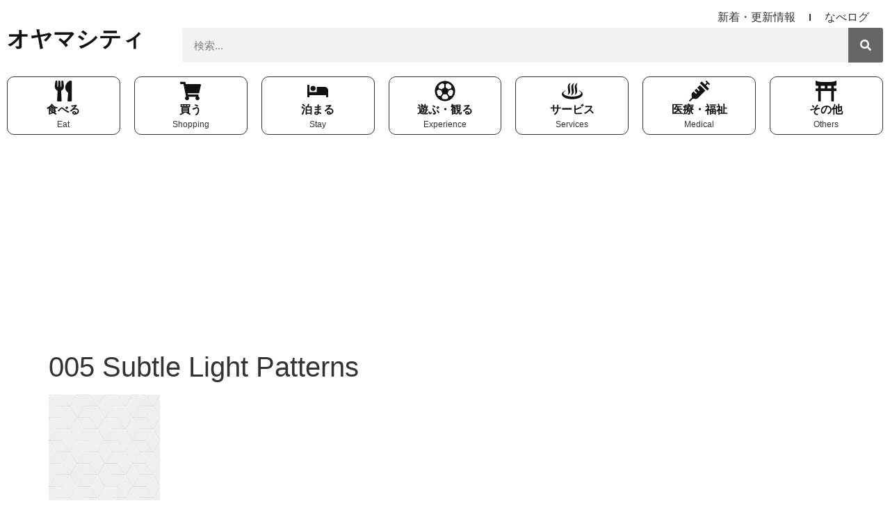

--- FILE ---
content_type: text/html; charset=UTF-8
request_url: https://www.oyamacity.com/005-subtle-light-patterns-2/
body_size: 23731
content:
<!doctype html>
<html lang="ja">
<head>
<meta charset="UTF-8">
<meta name="viewport" content="width=device-width, initial-scale=1">
<link rel="profile" href="http://gmpg.org/xfn/11">
<title>005 Subtle Light Patterns &#8211; オヤマシティ</title>
<meta name='robots' content='max-image-preview:large'/>
<style>img:is([sizes="auto" i], [sizes^="auto," i]) {contain-intrinsic-size:3000px 1500px}</style>
<link rel="alternate" type="application/rss+xml" title="オヤマシティ &raquo; フィード" href="https://www.oyamacity.com/feed/"/>
<link rel="alternate" type="application/rss+xml" title="オヤマシティ &raquo; コメントフィード" href="https://www.oyamacity.com/comments/feed/"/>
<link rel="alternate" type="application/rss+xml" title="オヤマシティ &raquo; 005 Subtle Light Patterns のコメントのフィード" href="https://www.oyamacity.com/feed/?attachment_id=28397"/>
<link rel='stylesheet' href='https://www.oyamacity.com/ptl/wp-includes/css/dashicons.min.css?ver=6.8.3' media='all'/><link rel='stylesheet' id='post-views-counter-frontend-css' href='https://www.oyamacity.com/ptl/wp-content/plugins/post-views-counter/css/frontend.min.css?ver=1.5.5' media='all'/><style id='wp-emoji-styles-inline-css'>img.wp-smiley,img.emoji{display:inline!important;border:none!important;box-shadow:none!important;height:1em!important;width:1em!important;margin:0 .07em!important;vertical-align:-.1em!important;background:none!important;padding:0!important}</style><link rel='stylesheet' href='https://www.oyamacity.com/ptl/wp-includes/css/dist/block-library/style.min.css?ver=6.8.3' media='all'/><style id='global-styles-inline-css'>:root{--wp--preset--aspect-ratio--square:1;--wp--preset--aspect-ratio--4-3: 4/3;--wp--preset--aspect-ratio--3-4: 3/4;--wp--preset--aspect-ratio--3-2: 3/2;--wp--preset--aspect-ratio--2-3: 2/3;--wp--preset--aspect-ratio--16-9: 16/9;--wp--preset--aspect-ratio--9-16: 9/16;--wp--preset--color--black:#000;--wp--preset--color--cyan-bluish-gray:#abb8c3;--wp--preset--color--white:#fff;--wp--preset--color--pale-pink:#f78da7;--wp--preset--color--vivid-red:#cf2e2e;--wp--preset--color--luminous-vivid-orange:#ff6900;--wp--preset--color--luminous-vivid-amber:#fcb900;--wp--preset--color--light-green-cyan:#7bdcb5;--wp--preset--color--vivid-green-cyan:#00d084;--wp--preset--color--pale-cyan-blue:#8ed1fc;--wp--preset--color--vivid-cyan-blue:#0693e3;--wp--preset--color--vivid-purple:#9b51e0;--wp--preset--gradient--vivid-cyan-blue-to-vivid-purple:linear-gradient(135deg,rgba(6,147,227,1) 0%,#9b51e0 100%);--wp--preset--gradient--light-green-cyan-to-vivid-green-cyan:linear-gradient(135deg,#7adcb4 0%,#00d082 100%);--wp--preset--gradient--luminous-vivid-amber-to-luminous-vivid-orange:linear-gradient(135deg,rgba(252,185,0,1) 0%,rgba(255,105,0,1) 100%);--wp--preset--gradient--luminous-vivid-orange-to-vivid-red:linear-gradient(135deg,rgba(255,105,0,1) 0%,#cf2e2e 100%);--wp--preset--gradient--very-light-gray-to-cyan-bluish-gray:linear-gradient(135deg,#eee 0%,#a9b8c3 100%);--wp--preset--gradient--cool-to-warm-spectrum:linear-gradient(135deg,#4aeadc 0%,#9778d1 20%,#cf2aba 40%,#ee2c82 60%,#fb6962 80%,#fef84c 100%);--wp--preset--gradient--blush-light-purple:linear-gradient(135deg,#ffceec 0%,#9896f0 100%);--wp--preset--gradient--blush-bordeaux:linear-gradient(135deg,#fecda5 0%,#fe2d2d 50%,#6b003e 100%);--wp--preset--gradient--luminous-dusk:linear-gradient(135deg,#ffcb70 0%,#c751c0 50%,#4158d0 100%);--wp--preset--gradient--pale-ocean:linear-gradient(135deg,#fff5cb 0%,#b6e3d4 50%,#33a7b5 100%);--wp--preset--gradient--electric-grass:linear-gradient(135deg,#caf880 0%,#71ce7e 100%);--wp--preset--gradient--midnight:linear-gradient(135deg,#020381 0%,#2874fc 100%);--wp--preset--font-size--small:13px;--wp--preset--font-size--medium:20px;--wp--preset--font-size--large:36px;--wp--preset--font-size--x-large:42px;--wp--preset--spacing--20:.44rem;--wp--preset--spacing--30:.67rem;--wp--preset--spacing--40:1rem;--wp--preset--spacing--50:1.5rem;--wp--preset--spacing--60:2.25rem;--wp--preset--spacing--70:3.38rem;--wp--preset--spacing--80:5.06rem;--wp--preset--shadow--natural:6px 6px 9px rgba(0,0,0,.2);--wp--preset--shadow--deep:12px 12px 50px rgba(0,0,0,.4);--wp--preset--shadow--sharp:6px 6px 0 rgba(0,0,0,.2);--wp--preset--shadow--outlined:6px 6px 0 -3px rgba(255,255,255,1) , 6px 6px rgba(0,0,0,1);--wp--preset--shadow--crisp:6px 6px 0 rgba(0,0,0,1)}:root{--wp--style--global--content-size:800px;--wp--style--global--wide-size:1200px}:where(body) {margin:0}.wp-site-blocks>.alignleft{float:left;margin-right:2em}.wp-site-blocks>.alignright{float:right;margin-left:2em}.wp-site-blocks>.aligncenter{justify-content:center;margin-left:auto;margin-right:auto}:where(.wp-site-blocks) > * {margin-block-start:24px;margin-block-end:0}:where(.wp-site-blocks) > :first-child {margin-block-start:0}:where(.wp-site-blocks) > :last-child {margin-block-end:0}:root{--wp--style--block-gap:24px}:root :where(.is-layout-flow) > :first-child{margin-block-start:0}:root :where(.is-layout-flow) > :last-child{margin-block-end:0}:root :where(.is-layout-flow) > *{margin-block-start:24px;margin-block-end:0}:root :where(.is-layout-constrained) > :first-child{margin-block-start:0}:root :where(.is-layout-constrained) > :last-child{margin-block-end:0}:root :where(.is-layout-constrained) > *{margin-block-start:24px;margin-block-end:0}:root :where(.is-layout-flex){gap:24px}:root :where(.is-layout-grid){gap:24px}.is-layout-flow>.alignleft{float:left;margin-inline-start:0;margin-inline-end:2em}.is-layout-flow>.alignright{float:right;margin-inline-start:2em;margin-inline-end:0}.is-layout-flow>.aligncenter{margin-left:auto!important;margin-right:auto!important}.is-layout-constrained>.alignleft{float:left;margin-inline-start:0;margin-inline-end:2em}.is-layout-constrained>.alignright{float:right;margin-inline-start:2em;margin-inline-end:0}.is-layout-constrained>.aligncenter{margin-left:auto!important;margin-right:auto!important}.is-layout-constrained > :where(:not(.alignleft):not(.alignright):not(.alignfull)){max-width:var(--wp--style--global--content-size);margin-left:auto!important;margin-right:auto!important}.is-layout-constrained>.alignwide{max-width:var(--wp--style--global--wide-size)}body .is-layout-flex{display:flex}.is-layout-flex{flex-wrap:wrap;align-items:center}.is-layout-flex > :is(*, div){margin:0}body .is-layout-grid{display:grid}.is-layout-grid > :is(*, div){margin:0}body{padding-top:0;padding-right:0;padding-bottom:0;padding-left:0}a:where(:not(.wp-element-button)){text-decoration:underline}:root :where(.wp-element-button, .wp-block-button__link){background-color:#32373c;border-width:0;color:#fff;font-family:inherit;font-size:inherit;line-height:inherit;padding: calc(0.667em + 2px) calc(1.333em + 2px);text-decoration:none}.has-black-color{color:var(--wp--preset--color--black)!important}.has-cyan-bluish-gray-color{color:var(--wp--preset--color--cyan-bluish-gray)!important}.has-white-color{color:var(--wp--preset--color--white)!important}.has-pale-pink-color{color:var(--wp--preset--color--pale-pink)!important}.has-vivid-red-color{color:var(--wp--preset--color--vivid-red)!important}.has-luminous-vivid-orange-color{color:var(--wp--preset--color--luminous-vivid-orange)!important}.has-luminous-vivid-amber-color{color:var(--wp--preset--color--luminous-vivid-amber)!important}.has-light-green-cyan-color{color:var(--wp--preset--color--light-green-cyan)!important}.has-vivid-green-cyan-color{color:var(--wp--preset--color--vivid-green-cyan)!important}.has-pale-cyan-blue-color{color:var(--wp--preset--color--pale-cyan-blue)!important}.has-vivid-cyan-blue-color{color:var(--wp--preset--color--vivid-cyan-blue)!important}.has-vivid-purple-color{color:var(--wp--preset--color--vivid-purple)!important}.has-black-background-color{background-color:var(--wp--preset--color--black)!important}.has-cyan-bluish-gray-background-color{background-color:var(--wp--preset--color--cyan-bluish-gray)!important}.has-white-background-color{background-color:var(--wp--preset--color--white)!important}.has-pale-pink-background-color{background-color:var(--wp--preset--color--pale-pink)!important}.has-vivid-red-background-color{background-color:var(--wp--preset--color--vivid-red)!important}.has-luminous-vivid-orange-background-color{background-color:var(--wp--preset--color--luminous-vivid-orange)!important}.has-luminous-vivid-amber-background-color{background-color:var(--wp--preset--color--luminous-vivid-amber)!important}.has-light-green-cyan-background-color{background-color:var(--wp--preset--color--light-green-cyan)!important}.has-vivid-green-cyan-background-color{background-color:var(--wp--preset--color--vivid-green-cyan)!important}.has-pale-cyan-blue-background-color{background-color:var(--wp--preset--color--pale-cyan-blue)!important}.has-vivid-cyan-blue-background-color{background-color:var(--wp--preset--color--vivid-cyan-blue)!important}.has-vivid-purple-background-color{background-color:var(--wp--preset--color--vivid-purple)!important}.has-black-border-color{border-color:var(--wp--preset--color--black)!important}.has-cyan-bluish-gray-border-color{border-color:var(--wp--preset--color--cyan-bluish-gray)!important}.has-white-border-color{border-color:var(--wp--preset--color--white)!important}.has-pale-pink-border-color{border-color:var(--wp--preset--color--pale-pink)!important}.has-vivid-red-border-color{border-color:var(--wp--preset--color--vivid-red)!important}.has-luminous-vivid-orange-border-color{border-color:var(--wp--preset--color--luminous-vivid-orange)!important}.has-luminous-vivid-amber-border-color{border-color:var(--wp--preset--color--luminous-vivid-amber)!important}.has-light-green-cyan-border-color{border-color:var(--wp--preset--color--light-green-cyan)!important}.has-vivid-green-cyan-border-color{border-color:var(--wp--preset--color--vivid-green-cyan)!important}.has-pale-cyan-blue-border-color{border-color:var(--wp--preset--color--pale-cyan-blue)!important}.has-vivid-cyan-blue-border-color{border-color:var(--wp--preset--color--vivid-cyan-blue)!important}.has-vivid-purple-border-color{border-color:var(--wp--preset--color--vivid-purple)!important}.has-vivid-cyan-blue-to-vivid-purple-gradient-background{background:var(--wp--preset--gradient--vivid-cyan-blue-to-vivid-purple)!important}.has-light-green-cyan-to-vivid-green-cyan-gradient-background{background:var(--wp--preset--gradient--light-green-cyan-to-vivid-green-cyan)!important}.has-luminous-vivid-amber-to-luminous-vivid-orange-gradient-background{background:var(--wp--preset--gradient--luminous-vivid-amber-to-luminous-vivid-orange)!important}.has-luminous-vivid-orange-to-vivid-red-gradient-background{background:var(--wp--preset--gradient--luminous-vivid-orange-to-vivid-red)!important}.has-very-light-gray-to-cyan-bluish-gray-gradient-background{background:var(--wp--preset--gradient--very-light-gray-to-cyan-bluish-gray)!important}.has-cool-to-warm-spectrum-gradient-background{background:var(--wp--preset--gradient--cool-to-warm-spectrum)!important}.has-blush-light-purple-gradient-background{background:var(--wp--preset--gradient--blush-light-purple)!important}.has-blush-bordeaux-gradient-background{background:var(--wp--preset--gradient--blush-bordeaux)!important}.has-luminous-dusk-gradient-background{background:var(--wp--preset--gradient--luminous-dusk)!important}.has-pale-ocean-gradient-background{background:var(--wp--preset--gradient--pale-ocean)!important}.has-electric-grass-gradient-background{background:var(--wp--preset--gradient--electric-grass)!important}.has-midnight-gradient-background{background:var(--wp--preset--gradient--midnight)!important}.has-small-font-size{font-size:var(--wp--preset--font-size--small)!important}.has-medium-font-size{font-size:var(--wp--preset--font-size--medium)!important}.has-large-font-size{font-size:var(--wp--preset--font-size--large)!important}.has-x-large-font-size{font-size:var(--wp--preset--font-size--x-large)!important}:root :where(.wp-block-pullquote){font-size:1.5em;line-height:1.6}</style><link rel='stylesheet' href='https://www.oyamacity.com/ptl/wp-content/plugins/search-filter-pro/public/assets/css/search-filter.min.css?ver=2.5.13' media='all'/><link rel='stylesheet' href='https://www.oyamacity.com/ptl/wp-content/themes/hello-elementor/assets/css/theme.css?ver=3.4.4' media='all'/><link rel='stylesheet' href='https://www.oyamacity.com/ptl/wp-content/themes/hello-theme-child-master/style.css?ver=1.0.0' media='all'/><link rel='stylesheet' href='https://www.oyamacity.com/ptl/wp-content/themes/hello-elementor/assets/css/reset.css?ver=3.4.4' media='all'/><link rel='stylesheet' id='hello-elementor-header-footer-css' href='https://www.oyamacity.com/ptl/wp-content/themes/hello-elementor/assets/css/header-footer.css?ver=3.4.4' media='all'/><link rel='stylesheet' href='https://www.oyamacity.com/ptl/wp-content/plugins/elementor/assets/css/frontend.min.css?ver=3.31.3' media='all'/><link rel='stylesheet' id='widget-nav-menu-css' href='https://www.oyamacity.com/ptl/wp-content/plugins/elementor-pro/assets/css/widget-nav-menu.min.css?ver=3.31.2' media='all'/><link rel='stylesheet' id='widget-heading-css' href='https://www.oyamacity.com/ptl/wp-content/plugins/elementor/assets/css/widget-heading.min.css?ver=3.31.3' media='all'/><link rel='stylesheet' id='widget-search-form-css' href='https://www.oyamacity.com/ptl/wp-content/plugins/elementor-pro/assets/css/widget-search-form.min.css?ver=3.31.2' media='all'/><link rel='stylesheet' id='e-motion-fx-css' href='https://www.oyamacity.com/ptl/wp-content/plugins/elementor-pro/assets/css/modules/motion-fx.min.css?ver=3.31.2' media='all'/><link rel='stylesheet' id='widget-icon-box-css' href='https://www.oyamacity.com/ptl/wp-content/plugins/elementor/assets/css/widget-icon-box.min.css?ver=3.31.3' media='all'/><link rel='stylesheet' id='e-sticky-css' href='https://www.oyamacity.com/ptl/wp-content/plugins/elementor-pro/assets/css/modules/sticky.min.css?ver=3.31.2' media='all'/><link rel='stylesheet' id='widget-icon-list-css' href='https://www.oyamacity.com/ptl/wp-content/plugins/elementor/assets/css/widget-icon-list.min.css?ver=3.31.3' media='all'/><link rel='stylesheet' id='widget-social-icons-css' href='https://www.oyamacity.com/ptl/wp-content/plugins/elementor/assets/css/widget-social-icons.min.css?ver=3.31.3' media='all'/><link rel='stylesheet' id='e-apple-webkit-css' href='https://www.oyamacity.com/ptl/wp-content/plugins/elementor/assets/css/conditionals/apple-webkit.min.css?ver=3.31.3' media='all'/><link rel='stylesheet' href='https://www.oyamacity.com/ptl/wp-content/uploads/elementor/css/post-20.css?ver=1762995185' media='all'/><link rel='stylesheet' href='https://www.oyamacity.com/ptl/wp-content/plugins/elementor/assets/lib/font-awesome/css/all.min.css?ver=3.31.3' media='all'/><link rel='stylesheet' href='https://www.oyamacity.com/ptl/wp-content/plugins/elementor/assets/lib/font-awesome/css/v4-shims.min.css?ver=3.31.3' media='all'/><link rel='stylesheet' id='elementor-post-29096-css' href='https://www.oyamacity.com/ptl/wp-content/uploads/elementor/css/post-29096.css?ver=1762995185' media='all'/><link rel='stylesheet' href='https://www.oyamacity.com/ptl/wp-content/uploads/elementor/css/post-488.css?ver=1762995185' media='all'/><link rel='stylesheet' href='https://www.oyamacity.com/ptl/wp-content/plugins/ele-custom-skin/assets/css/ecs-style.css?ver=3.1.9' media='all'/><style>.e-con.e-parent:nth-of-type(n+4):not(.e-lazyloaded):not(.e-no-lazyload),
				.e-con.e-parent:nth-of-type(n+4):not(.e-lazyloaded):not(.e-no-lazyload) * {background-image:none!important}@media screen and (max-height:1024px){.e-con.e-parent:nth-of-type(n+3):not(.e-lazyloaded):not(.e-no-lazyload),
					.e-con.e-parent:nth-of-type(n+3):not(.e-lazyloaded):not(.e-no-lazyload) * {background-image:none!important}}@media screen and (max-height:640px){.e-con.e-parent:nth-of-type(n+2):not(.e-lazyloaded):not(.e-no-lazyload),
					.e-con.e-parent:nth-of-type(n+2):not(.e-lazyloaded):not(.e-no-lazyload) * {background-image:none!important}}</style><link rel='stylesheet' id='elementor-post-29415-css' href='https://www.oyamacity.com/ptl/wp-content/uploads/elementor/css/post-29415.css?ver=1762995183' media='all'/><link rel='stylesheet' id='widget-divider-css' href='https://www.oyamacity.com/ptl/wp-content/plugins/elementor/assets/css/widget-divider.min.css?ver=3.31.3' media='all'/><link rel='stylesheet' id='e-animation-fadeInRight-css' href='https://www.oyamacity.com/ptl/wp-content/plugins/elementor/assets/lib/animations/styles/fadeInRight.min.css?ver=3.31.3' media='all'/><link rel='stylesheet' id='e-popup-css' href='https://www.oyamacity.com/ptl/wp-content/plugins/elementor-pro/assets/css/conditionals/popup.min.css?ver=3.31.2' media='all'/><link rel='stylesheet' id='elementor-post-29418-css' href='https://www.oyamacity.com/ptl/wp-content/uploads/elementor/css/post-29418.css?ver=1762995183' media='all'/><link rel='stylesheet' id='elementor-post-29421-css' href='https://www.oyamacity.com/ptl/wp-content/uploads/elementor/css/post-29421.css?ver=1762995183' media='all'/><link rel='stylesheet' id='elementor-post-29424-css' href='https://www.oyamacity.com/ptl/wp-content/uploads/elementor/css/post-29424.css?ver=1762995184' media='all'/><link rel='stylesheet' id='elementor-post-29427-css' href='https://www.oyamacity.com/ptl/wp-content/uploads/elementor/css/post-29427.css?ver=1762995184' media='all'/><link rel='stylesheet' id='elementor-post-29430-css' href='https://www.oyamacity.com/ptl/wp-content/uploads/elementor/css/post-29430.css?ver=1762995184' media='all'/><link rel='stylesheet' id='elementor-post-29433-css' href='https://www.oyamacity.com/ptl/wp-content/uploads/elementor/css/post-29433.css?ver=1762995184' media='all'/><link rel='stylesheet' href='https://www.oyamacity.com/ptl/wp-content/uploads/elementor/css/post-16528.css?ver=1762995184' media='all'/><link rel='stylesheet' id='widget-form-css' href='https://www.oyamacity.com/ptl/wp-content/plugins/elementor-pro/assets/css/widget-form.min.css?ver=3.31.2' media='all'/><link rel='stylesheet' id='e-animation-fadeIn-css' href='https://www.oyamacity.com/ptl/wp-content/plugins/elementor/assets/lib/animations/styles/fadeIn.min.css?ver=3.31.3' media='all'/><link rel='stylesheet' id='elementor-gf-local-notosansjp-css' href='https://www.oyamacity.com/ptl/wp-content/uploads/elementor/google-fonts/css/notosansjp.css?ver=1755921035' media='all'/><script>
window._wpemojiSettings = {"baseUrl":"https:\/\/s.w.org\/images\/core\/emoji\/16.0.1\/72x72\/","ext":".png","svgUrl":"https:\/\/s.w.org\/images\/core\/emoji\/16.0.1\/svg\/","svgExt":".svg","source":{"concatemoji":"https:\/\/www.oyamacity.com\/ptl\/wp-includes\/js\/wp-emoji-release.min.js?ver=6.8.3"}};
/*! This file is auto-generated */
!function(s,n){var o,i,e;function c(e){try{var t={supportTests:e,timestamp:(new Date).valueOf()};sessionStorage.setItem(o,JSON.stringify(t))}catch(e){}}function p(e,t,n){e.clearRect(0,0,e.canvas.width,e.canvas.height),e.fillText(t,0,0);var t=new Uint32Array(e.getImageData(0,0,e.canvas.width,e.canvas.height).data),a=(e.clearRect(0,0,e.canvas.width,e.canvas.height),e.fillText(n,0,0),new Uint32Array(e.getImageData(0,0,e.canvas.width,e.canvas.height).data));return t.every(function(e,t){return e===a[t]})}function u(e,t){e.clearRect(0,0,e.canvas.width,e.canvas.height),e.fillText(t,0,0);for(var n=e.getImageData(16,16,1,1),a=0;a<n.data.length;a++)if(0!==n.data[a])return!1;return!0}function f(e,t,n,a){switch(t){case"flag":return n(e,"\ud83c\udff3\ufe0f\u200d\u26a7\ufe0f","\ud83c\udff3\ufe0f\u200b\u26a7\ufe0f")?!1:!n(e,"\ud83c\udde8\ud83c\uddf6","\ud83c\udde8\u200b\ud83c\uddf6")&&!n(e,"\ud83c\udff4\udb40\udc67\udb40\udc62\udb40\udc65\udb40\udc6e\udb40\udc67\udb40\udc7f","\ud83c\udff4\u200b\udb40\udc67\u200b\udb40\udc62\u200b\udb40\udc65\u200b\udb40\udc6e\u200b\udb40\udc67\u200b\udb40\udc7f");case"emoji":return!a(e,"\ud83e\udedf")}return!1}function g(e,t,n,a){var r="undefined"!=typeof WorkerGlobalScope&&self instanceof WorkerGlobalScope?new OffscreenCanvas(300,150):s.createElement("canvas"),o=r.getContext("2d",{willReadFrequently:!0}),i=(o.textBaseline="top",o.font="600 32px Arial",{});return e.forEach(function(e){i[e]=t(o,e,n,a)}),i}function t(e){var t=s.createElement("script");t.src=e,t.defer=!0,s.head.appendChild(t)}"undefined"!=typeof Promise&&(o="wpEmojiSettingsSupports",i=["flag","emoji"],n.supports={everything:!0,everythingExceptFlag:!0},e=new Promise(function(e){s.addEventListener("DOMContentLoaded",e,{once:!0})}),new Promise(function(t){var n=function(){try{var e=JSON.parse(sessionStorage.getItem(o));if("object"==typeof e&&"number"==typeof e.timestamp&&(new Date).valueOf()<e.timestamp+604800&&"object"==typeof e.supportTests)return e.supportTests}catch(e){}return null}();if(!n){if("undefined"!=typeof Worker&&"undefined"!=typeof OffscreenCanvas&&"undefined"!=typeof URL&&URL.createObjectURL&&"undefined"!=typeof Blob)try{var e="postMessage("+g.toString()+"("+[JSON.stringify(i),f.toString(),p.toString(),u.toString()].join(",")+"));",a=new Blob([e],{type:"text/javascript"}),r=new Worker(URL.createObjectURL(a),{name:"wpTestEmojiSupports"});return void(r.onmessage=function(e){c(n=e.data),r.terminate(),t(n)})}catch(e){}c(n=g(i,f,p,u))}t(n)}).then(function(e){for(var t in e)n.supports[t]=e[t],n.supports.everything=n.supports.everything&&n.supports[t],"flag"!==t&&(n.supports.everythingExceptFlag=n.supports.everythingExceptFlag&&n.supports[t]);n.supports.everythingExceptFlag=n.supports.everythingExceptFlag&&!n.supports.flag,n.DOMReady=!1,n.readyCallback=function(){n.DOMReady=!0}}).then(function(){return e}).then(function(){var e;n.supports.everything||(n.readyCallback(),(e=n.source||{}).concatemoji?t(e.concatemoji):e.wpemoji&&e.twemoji&&(t(e.twemoji),t(e.wpemoji)))}))}((window,document),window._wpemojiSettings);
</script>
<script src="https://www.oyamacity.com/ptl/wp-includes/js/jquery/jquery.min.js?ver=3.7.1" id="jquery-core-js"></script>
<script src="https://www.oyamacity.com/ptl/wp-includes/js/jquery/jquery-migrate.min.js?ver=3.4.1" id="jquery-migrate-js"></script>
<script id="search-filter-elementor-js-extra">
var SFE_DATA = {"ajax_url":"https:\/\/www.oyamacity.com\/ptl\/wp-admin\/admin-ajax.php","home_url":"https:\/\/www.oyamacity.com\/"};
</script>
<script src="https://www.oyamacity.com/ptl/wp-content/plugins/search-filter-elementor/assets/v2/js/search-filter-elementor.js?ver=1.4.1" id="search-filter-elementor-js"></script>
<script id="search-filter-plugin-build-js-extra">
var SF_LDATA = {"ajax_url":"https:\/\/www.oyamacity.com\/ptl\/wp-admin\/admin-ajax.php","home_url":"https:\/\/www.oyamacity.com\/","extensions":["search-filter-elementor"]};
</script>
<script src="https://www.oyamacity.com/ptl/wp-content/plugins/search-filter-pro/public/assets/js/search-filter-build.min.js?ver=2.5.13" id="search-filter-plugin-build-js"></script>
<script src="https://www.oyamacity.com/ptl/wp-content/plugins/search-filter-pro/public/assets/js/chosen.jquery.min.js?ver=2.5.13" id="search-filter-plugin-chosen-js"></script>
<script src="https://www.oyamacity.com/ptl/wp-content/plugins/elementor/assets/lib/font-awesome/js/v4-shims.min.js?ver=3.31.3" id="font-awesome-4-shim-js"></script>
<script id="ecs_ajax_load-js-extra">
var ecs_ajax_params = {"ajaxurl":"https:\/\/www.oyamacity.com\/ptl\/wp-admin\/admin-ajax.php","posts":"{\"page\":0,\"pagename\":\"005-subtle-light-patterns-2\",\"error\":\"\",\"m\":\"\",\"p\":28397,\"post_parent\":\"\",\"subpost\":\"\",\"subpost_id\":\"\",\"attachment\":\"\",\"attachment_id\":28397,\"name\":\"005-subtle-light-patterns-2\",\"page_id\":0,\"second\":\"\",\"minute\":\"\",\"hour\":\"\",\"day\":0,\"monthnum\":0,\"year\":0,\"w\":0,\"category_name\":\"\",\"tag\":\"\",\"cat\":\"\",\"tag_id\":\"\",\"author\":\"\",\"author_name\":\"\",\"feed\":\"\",\"tb\":\"\",\"paged\":0,\"meta_key\":\"\",\"meta_value\":\"\",\"preview\":\"\",\"s\":\"\",\"sentence\":\"\",\"title\":\"\",\"fields\":\"all\",\"menu_order\":\"\",\"embed\":\"\",\"category__in\":[],\"category__not_in\":[],\"category__and\":[],\"post__in\":[],\"post__not_in\":[],\"post_name__in\":[],\"tag__in\":[],\"tag__not_in\":[],\"tag__and\":[],\"tag_slug__in\":[],\"tag_slug__and\":[],\"post_parent__in\":[],\"post_parent__not_in\":[],\"author__in\":[],\"author__not_in\":[],\"search_columns\":[],\"ignore_sticky_posts\":false,\"suppress_filters\":false,\"cache_results\":true,\"update_post_term_cache\":true,\"update_menu_item_cache\":false,\"lazy_load_term_meta\":true,\"update_post_meta_cache\":true,\"post_type\":\"attachment\",\"posts_per_page\":10,\"nopaging\":false,\"comments_per_page\":\"50\",\"no_found_rows\":false,\"order\":\"DESC\"}"};
</script>
<script src="https://www.oyamacity.com/ptl/wp-content/plugins/ele-custom-skin/assets/js/ecs_ajax_pagination.js?ver=3.1.9" id="ecs_ajax_load-js"></script>
<script src="https://www.oyamacity.com/ptl/wp-content/plugins/ele-custom-skin/assets/js/ecs.js?ver=3.1.9" id="ecs-script-js"></script>
<link rel="https://api.w.org/" href="https://www.oyamacity.com/wp-json/"/><link rel="alternate" title="JSON" type="application/json" href="https://www.oyamacity.com/wp-json/wp/v2/media/28397"/><link rel="EditURI" type="application/rsd+xml" title="RSD" href="https://www.oyamacity.com/ptl/xmlrpc.php?rsd"/>
<meta name="generator" content="WordPress 6.8.3"/>
<link rel='shortlink' href='https://www.oyamacity.com/?p=28397'/>
<link rel="alternate" title="oEmbed (JSON)" type="application/json+oembed" href="https://www.oyamacity.com/wp-json/oembed/1.0/embed?url=https%3A%2F%2Fwww.oyamacity.com%2F005-subtle-light-patterns-2%2F"/>
<link rel="alternate" title="oEmbed (XML)" type="text/xml+oembed" href="https://www.oyamacity.com/wp-json/oembed/1.0/embed?url=https%3A%2F%2Fwww.oyamacity.com%2F005-subtle-light-patterns-2%2F&#038;format=xml"/>
<meta name="generator" content="Elementor 3.31.3; features: e_font_icon_svg, additional_custom_breakpoints, e_element_cache; settings: css_print_method-external, google_font-enabled, font_display-auto">
<link rel="icon" href="https://www.oyamacity.com/ptl/wp-content/uploads/2021/02/cropped-oyamacity-32x32.png" sizes="32x32"/>
<link rel="icon" href="https://www.oyamacity.com/ptl/wp-content/uploads/2021/02/cropped-oyamacity-192x192.png" sizes="192x192"/>
<link rel="apple-touch-icon" href="https://www.oyamacity.com/ptl/wp-content/uploads/2021/02/cropped-oyamacity-180x180.png"/>
<meta name="msapplication-TileImage" content="https://www.oyamacity.com/ptl/wp-content/uploads/2021/02/cropped-oyamacity-270x270.png"/>
<!--<script data-ad-client="ca-pub-4382039233513916" async src="https://pagead2.googlesyndication.com/pagead/js/adsbygoogle.js"></script>-->
<!-- Global site tag (gtag.js) - Google Analytics -->
<script async src="https://www.googletagmanager.com/gtag/js?id=UA-34492886-1"></script>	<link rel=”SHORTCUT ICON” href=”https://www.oyamacity.com/favicon.ico” />
<script async src="https://pagead2.googlesyndication.com/pagead/js/adsbygoogle.js?client=ca-pub-4382039233513916" crossorigin="anonymous"></script>
</head>
<body class="attachment wp-singular attachment-template-default single single-attachment postid-28397 attachmentid-28397 attachment-jpeg wp-custom-logo wp-embed-responsive wp-theme-hello-elementor wp-child-theme-hello-theme-child-master hello-elementor-default elementor-default elementor-kit-20"><noscript><meta HTTP-EQUIV="refresh" content="0;url='https://www.oyamacity.com/005-subtle-light-patterns-2/?PageSpeed=noscript'" /><style><!--table,div,span,font,p{display:none} --></style><div style="display:block">Please click <a href="https://www.oyamacity.com/005-subtle-light-patterns-2/?PageSpeed=noscript">here</a> if you are not redirected within a few seconds.</div></noscript>
<header data-elementor-type="header" data-elementor-id="29096" class="elementor elementor-29096 elementor-location-header" data-elementor-post-type="elementor_library">
<div class="elementor-element elementor-element-535e782 e-flex e-con-boxed e-con e-parent" data-id="535e782" data-element_type="container" id="backtotop" data-settings="{&quot;background_background&quot;:&quot;classic&quot;}">
<div class="e-con-inner">
<div class="elementor-element elementor-element-fcb3d32 elementor-nav-menu--stretch elementor-nav-menu__align-end elementor-widget__width-initial elementor-nav-menu--dropdown-tablet elementor-nav-menu__text-align-aside elementor-nav-menu--toggle elementor-nav-menu--burger elementor-widget elementor-widget-nav-menu" data-id="fcb3d32" data-element_type="widget" data-settings="{&quot;full_width&quot;:&quot;stretch&quot;,&quot;layout&quot;:&quot;horizontal&quot;,&quot;submenu_icon&quot;:{&quot;value&quot;:&quot;&lt;svg class=\&quot;e-font-icon-svg e-fas-caret-down\&quot; viewBox=\&quot;0 0 320 512\&quot; xmlns=\&quot;http:\/\/www.w3.org\/2000\/svg\&quot;&gt;&lt;path d=\&quot;M31.3 192h257.3c17.8 0 26.7 21.5 14.1 34.1L174.1 354.8c-7.8 7.8-20.5 7.8-28.3 0L17.2 226.1C4.6 213.5 13.5 192 31.3 192z\&quot;&gt;&lt;\/path&gt;&lt;\/svg&gt;&quot;,&quot;library&quot;:&quot;fa-solid&quot;},&quot;toggle&quot;:&quot;burger&quot;}" data-widget_type="nav-menu.default">
<div class="elementor-widget-container">
<nav aria-label="メニュー" class="elementor-nav-menu--main elementor-nav-menu__container elementor-nav-menu--layout-horizontal e--pointer-background e--animation-fade">
<ul id="menu-1-fcb3d32" class="elementor-nav-menu"><li class="menu-item menu-item-type-post_type menu-item-object-page menu-item-2481"><a href="https://www.oyamacity.com/news/" class="elementor-item"><span></span>新着・更新情報</a></li>
<li class="menu-item menu-item-type-post_type menu-item-object-page current_page_parent menu-item-2479"><a href="https://www.oyamacity.com/blog/" class="elementor-item"><span></span>なべログ</a></li>
</ul>	</nav>
<div class="elementor-menu-toggle" role="button" tabindex="0" aria-label="Menu Toggle" aria-expanded="false">
<svg aria-hidden="true" role="presentation" class="elementor-menu-toggle__icon--open e-font-icon-svg e-eicon-menu-bar" viewBox="0 0 1000 1000" xmlns="http://www.w3.org/2000/svg"><path d="M104 333H896C929 333 958 304 958 271S929 208 896 208H104C71 208 42 237 42 271S71 333 104 333ZM104 583H896C929 583 958 554 958 521S929 458 896 458H104C71 458 42 487 42 521S71 583 104 583ZM104 833H896C929 833 958 804 958 771S929 708 896 708H104C71 708 42 737 42 771S71 833 104 833Z"></path></svg><svg aria-hidden="true" role="presentation" class="elementor-menu-toggle__icon--close e-font-icon-svg e-eicon-close" viewBox="0 0 1000 1000" xmlns="http://www.w3.org/2000/svg"><path d="M742 167L500 408 258 167C246 154 233 150 217 150 196 150 179 158 167 167 154 179 150 196 150 212 150 229 154 242 171 254L408 500 167 742C138 771 138 800 167 829 196 858 225 858 254 829L496 587 738 829C750 842 767 846 783 846 800 846 817 842 829 829 842 817 846 804 846 783 846 767 842 750 829 737L588 500 833 258C863 229 863 200 833 171 804 137 775 137 742 167Z"></path></svg>	</div>
<nav class="elementor-nav-menu--dropdown elementor-nav-menu__container" aria-hidden="true">
<ul id="menu-2-fcb3d32" class="elementor-nav-menu"><li class="menu-item menu-item-type-post_type menu-item-object-page menu-item-2481"><a href="https://www.oyamacity.com/news/" class="elementor-item" tabindex="-1"><span></span>新着・更新情報</a></li>
<li class="menu-item menu-item-type-post_type menu-item-object-page current_page_parent menu-item-2479"><a href="https://www.oyamacity.com/blog/" class="elementor-item" tabindex="-1"><span></span>なべログ</a></li>
</ul>	</nav>
</div>
</div>
<div class="elementor-element elementor-element-9d7575d elementor-widget__width-initial elementor-widget-mobile__width-initial elementor-widget elementor-widget-theme-site-title elementor-widget-heading" data-id="9d7575d" data-element_type="widget" data-widget_type="theme-site-title.default">
<div class="elementor-widget-container">
<h2 class="elementor-heading-title elementor-size-default"><a href="https://www.oyamacity.com">オヤマシティ</a></h2>	</div>
</div>
<div class="elementor-element elementor-element-c3832e2 elementor-widget__width-initial elementor-widget-mobile__width-initial elementor-search-form--skin-classic elementor-search-form--button-type-icon elementor-search-form--icon-search elementor-widget elementor-widget-search-form" data-id="c3832e2" data-element_type="widget" data-settings="{&quot;skin&quot;:&quot;classic&quot;}" data-widget_type="search-form.default">
<div class="elementor-widget-container">
<search role="search">
<form class="elementor-search-form" action="https://www.oyamacity.com" method="get">
<div class="elementor-search-form__container">
<label class="elementor-screen-only" for="elementor-search-form-c3832e2">検索</label>
<input id="elementor-search-form-c3832e2" placeholder="検索..." class="elementor-search-form__input" type="search" name="s" value="">
<button class="elementor-search-form__submit" type="submit" aria-label="検索">
<div class="e-font-icon-svg-container"><svg class="fa fa-search e-font-icon-svg e-fas-search" viewBox="0 0 512 512" xmlns="http://www.w3.org/2000/svg"><path d="M505 442.7L405.3 343c-4.5-4.5-10.6-7-17-7H372c27.6-35.3 44-79.7 44-128C416 93.1 322.9 0 208 0S0 93.1 0 208s93.1 208 208 208c48.3 0 92.7-16.4 128-44v16.3c0 6.4 2.5 12.5 7 17l99.7 99.7c9.4 9.4 24.6 9.4 33.9 0l28.3-28.3c9.4-9.4 9.4-24.6.1-34zM208 336c-70.7 0-128-57.2-128-128 0-70.7 57.2-128 128-128 70.7 0 128 57.2 128 128 0 70.7-57.2 128-128 128z"></path></svg></div>	</button>
</div>
</form>
</search>
</div>
</div>
</div>
</div>
<div class="elementor-element elementor-element-2ee515f e-grid e-con-boxed e-con e-parent" data-id="2ee515f" data-element_type="container" data-settings="{&quot;background_background&quot;:&quot;classic&quot;,&quot;sticky&quot;:&quot;top&quot;,&quot;sticky_on&quot;:[&quot;desktop&quot;,&quot;tablet&quot;],&quot;sticky_parent&quot;:&quot;yes&quot;,&quot;sticky_offset&quot;:0,&quot;sticky_effects_offset&quot;:0,&quot;sticky_anchor_link_offset&quot;:0}">
<div class="e-con-inner">
<div class="elementor-element elementor-element-50b7126 elementor-view-default elementor-position-top elementor-mobile-position-top elementor-widget elementor-widget-icon-box" data-id="50b7126" data-element_type="widget" data-settings="{&quot;motion_fx_motion_fx_mouse&quot;:&quot;yes&quot;}" data-widget_type="icon-box.default">
<div class="elementor-widget-container">
<div class="elementor-icon-box-wrapper">
<div class="elementor-icon-box-icon">
<a href="#elementor-action%3Aaction%3Dpopup%3Aopen%26settings%3DeyJpZCI6IjI5NDE1IiwidG9nZ2xlIjp0cnVlfQ%3D%3D" class="elementor-icon" tabindex="-1" aria-label="食べる">
<svg aria-hidden="true" class="e-font-icon-svg e-fas-utensils" viewBox="0 0 416 512" xmlns="http://www.w3.org/2000/svg"><path d="M207.9 15.2c.8 4.7 16.1 94.5 16.1 128.8 0 52.3-27.8 89.6-68.9 104.6L168 486.7c.7 13.7-10.2 25.3-24 25.3H80c-13.7 0-24.7-11.5-24-25.3l12.9-238.1C27.7 233.6 0 196.2 0 144 0 109.6 15.3 19.9 16.1 15.2 19.3-5.1 61.4-5.4 64 16.3v141.2c1.3 3.4 15.1 3.2 16 0 1.4-25.3 7.9-139.2 8-141.8 3.3-20.8 44.7-20.8 47.9 0 .2 2.7 6.6 116.5 8 141.8.9 3.2 14.8 3.4 16 0V16.3c2.6-21.6 44.8-21.4 48-1.1zm119.2 285.7l-15 185.1c-1.2 14 9.9 26 23.9 26h56c13.3 0 24-10.7 24-24V24c0-13.2-10.7-24-24-24-82.5 0-221.4 178.5-64.9 300.9z"></path></svg>	</a>
</div>
<div class="elementor-icon-box-content">
<span class="elementor-icon-box-title">
<a href="#elementor-action%3Aaction%3Dpopup%3Aopen%26settings%3DeyJpZCI6IjI5NDE1IiwidG9nZ2xlIjp0cnVlfQ%3D%3D">
食べる	</a>
</span>
<p class="elementor-icon-box-description">
Eat	</p>
</div>
</div>
</div>
</div>
<div class="elementor-element elementor-element-f3157ce elementor-view-default elementor-position-top elementor-mobile-position-top elementor-widget elementor-widget-icon-box" data-id="f3157ce" data-element_type="widget" data-settings="{&quot;motion_fx_motion_fx_mouse&quot;:&quot;yes&quot;}" data-widget_type="icon-box.default">
<div class="elementor-widget-container">
<div class="elementor-icon-box-wrapper">
<div class="elementor-icon-box-icon">
<a href="#elementor-action%3Aaction%3Dpopup%3Aopen%26settings%3DeyJpZCI6IjI5NDE4IiwidG9nZ2xlIjp0cnVlfQ%3D%3D" class="elementor-icon" tabindex="-1" aria-label="買う">
<svg aria-hidden="true" class="e-font-icon-svg e-fas-shopping-cart" viewBox="0 0 576 512" xmlns="http://www.w3.org/2000/svg"><path d="M528.12 301.319l47.273-208C578.806 78.301 567.391 64 551.99 64H159.208l-9.166-44.81C147.758 8.021 137.93 0 126.529 0H24C10.745 0 0 10.745 0 24v16c0 13.255 10.745 24 24 24h69.883l70.248 343.435C147.325 417.1 136 435.222 136 456c0 30.928 25.072 56 56 56s56-25.072 56-56c0-15.674-6.447-29.835-16.824-40h209.647C430.447 426.165 424 440.326 424 456c0 30.928 25.072 56 56 56s56-25.072 56-56c0-22.172-12.888-41.332-31.579-50.405l5.517-24.276c3.413-15.018-8.002-29.319-23.403-29.319H218.117l-6.545-32h293.145c11.206 0 20.92-7.754 23.403-18.681z"></path></svg>	</a>
</div>
<div class="elementor-icon-box-content">
<span class="elementor-icon-box-title">
<a href="#elementor-action%3Aaction%3Dpopup%3Aopen%26settings%3DeyJpZCI6IjI5NDE4IiwidG9nZ2xlIjp0cnVlfQ%3D%3D">
買う	</a>
</span>
<p class="elementor-icon-box-description">
Shopping	</p>
</div>
</div>
</div>
</div>
<div class="elementor-element elementor-element-d7175df elementor-view-default elementor-position-top elementor-mobile-position-top elementor-widget elementor-widget-icon-box" data-id="d7175df" data-element_type="widget" data-settings="{&quot;motion_fx_motion_fx_mouse&quot;:&quot;yes&quot;}" data-widget_type="icon-box.default">
<div class="elementor-widget-container">
<div class="elementor-icon-box-wrapper">
<div class="elementor-icon-box-icon">
<a href="#elementor-action%3Aaction%3Dpopup%3Aopen%26settings%3DeyJpZCI6IjI5NDIxIiwidG9nZ2xlIjp0cnVlfQ%3D%3D" class="elementor-icon" tabindex="-1" aria-label="泊まる">
<svg aria-hidden="true" class="e-font-icon-svg e-fas-bed" viewBox="0 0 640 512" xmlns="http://www.w3.org/2000/svg"><path d="M176 256c44.11 0 80-35.89 80-80s-35.89-80-80-80-80 35.89-80 80 35.89 80 80 80zm352-128H304c-8.84 0-16 7.16-16 16v144H64V80c0-8.84-7.16-16-16-16H16C7.16 64 0 71.16 0 80v352c0 8.84 7.16 16 16 16h32c8.84 0 16-7.16 16-16v-48h512v48c0 8.84 7.16 16 16 16h32c8.84 0 16-7.16 16-16V240c0-61.86-50.14-112-112-112z"></path></svg>	</a>
</div>
<div class="elementor-icon-box-content">
<span class="elementor-icon-box-title">
<a href="#elementor-action%3Aaction%3Dpopup%3Aopen%26settings%3DeyJpZCI6IjI5NDIxIiwidG9nZ2xlIjp0cnVlfQ%3D%3D">
泊まる	</a>
</span>
<p class="elementor-icon-box-description">
Stay	</p>
</div>
</div>
</div>
</div>
<div class="elementor-element elementor-element-dc54d05 elementor-view-default elementor-position-top elementor-mobile-position-top elementor-widget elementor-widget-icon-box" data-id="dc54d05" data-element_type="widget" data-settings="{&quot;motion_fx_motion_fx_mouse&quot;:&quot;yes&quot;}" data-widget_type="icon-box.default">
<div class="elementor-widget-container">
<div class="elementor-icon-box-wrapper">
<div class="elementor-icon-box-icon">
<a href="#elementor-action%3Aaction%3Dpopup%3Aopen%26settings%3DeyJpZCI6IjI5NDI0IiwidG9nZ2xlIjp0cnVlfQ%3D%3D" class="elementor-icon" tabindex="-1" aria-label="遊ぶ・観る">
<svg aria-hidden="true" class="e-font-icon-svg e-far-futbol" viewBox="0 0 496 512" xmlns="http://www.w3.org/2000/svg"><path d="M483.8 179.4C449.8 74.6 352.6 8 248.1 8c-25.4 0-51.2 3.9-76.7 12.2C41.2 62.5-30.1 202.4 12.2 332.6 46.2 437.4 143.4 504 247.9 504c25.4 0 51.2-3.9 76.7-12.2 130.2-42.3 201.5-182.2 159.2-312.4zm-74.5 193.7l-52.2 6.4-43.7-60.9 24.4-75.2 71.1-22.1 38.9 36.4c-.2 30.7-7.4 61.1-21.7 89.2-4.7 9.3-10.7 17.8-16.8 26.2zm0-235.4l-10.4 53.1-70.7 22-64.2-46.5V92.5l47.4-26.2c39.2 13 73.4 38 97.9 71.4zM184.9 66.4L232 92.5v73.8l-64.2 46.5-70.6-22-10.1-52.5c24.3-33.4 57.9-58.6 97.8-71.9zM139 379.5L85.9 373c-14.4-20.1-37.3-59.6-37.8-115.3l39-36.4 71.1 22.2 24.3 74.3-43.5 61.7zm48.2 67l-22.4-48.1 43.6-61.7H287l44.3 61.7-22.4 48.1c-6.2 1.8-57.6 20.4-121.7 0z"></path></svg>	</a>
</div>
<div class="elementor-icon-box-content">
<span class="elementor-icon-box-title">
<a href="#elementor-action%3Aaction%3Dpopup%3Aopen%26settings%3DeyJpZCI6IjI5NDI0IiwidG9nZ2xlIjp0cnVlfQ%3D%3D">
遊ぶ・観る	</a>
</span>
<p class="elementor-icon-box-description">
Experience	</p>
</div>
</div>
</div>
</div>
<div class="elementor-element elementor-element-d00232f elementor-view-default elementor-position-top elementor-mobile-position-top elementor-widget elementor-widget-icon-box" data-id="d00232f" data-element_type="widget" data-settings="{&quot;motion_fx_motion_fx_mouse&quot;:&quot;yes&quot;}" data-widget_type="icon-box.default">
<div class="elementor-widget-container">
<div class="elementor-icon-box-wrapper">
<div class="elementor-icon-box-icon">
<a href="#elementor-action%3Aaction%3Dpopup%3Aopen%26settings%3DeyJpZCI6IjI5NDI3IiwidG9nZ2xlIjp0cnVlfQ%3D%3D" class="elementor-icon" tabindex="-1" aria-label="サービス">
<svg xmlns="http://www.w3.org/2000/svg" xmlns:xlink="http://www.w3.org/1999/xlink" id="&#x30EC;&#x30A4;&#x30E4;&#x30FC;_1" x="0px" y="0px" width="927.308px" height="725.67px" viewBox="0 0 927.308 725.67" xml:space="preserve"><g>	<path fill-rule="evenodd" clip-rule="evenodd" fill="#FFFFFF" d="M181.994,341.778c-10.309-1.2-19.225-5.046-25.642-2.525   c-40.292,15.829-77.271,37.529-108.937,67.462c-62.399,58.983-63.195,131.55-2.471,192.516   c27.25,27.358,59.625,47.033,94.287,63.083c85.079,39.408,175.595,56.7,268.377,61.7c115.466,6.225,229.274-4.35,338.807-44.283   c56.174-20.483,108.707-47.517,148.648-94.033c41.084-47.816,43.042-105.808,5.092-156.091   c-31.408-41.591-74.991-66.475-121.232-87.541c-16.691-7.621-16.816-7.358-33.333,3.021c2.066,0.975,3.75,1.796,5.483,2.571   c32.633,14.566,64.066,30.866,87.833,58.783c23.366,27.458,25.499,58.691,5.308,88.516c-15.116,22.317-36.55,37.375-59.874,49.759   c-68.367,36.258-142.5,51.466-218.624,59.508c-113.246,11.967-225.203,6.017-335.211-24.642   c-45.421-12.658-89.116-29.899-125.666-60.975c-20.962-17.833-36.658-38.934-34.65-68.675c1.85-27.467,17.308-47.433,38.146-62.433   C130.577,371.49,154.91,358.39,181.994,341.778z"></path>	<path fill-rule="evenodd" clip-rule="evenodd" fill="#FFFFFF" d="M555.1,3.108c-11.758,5.846-23.933,10.983-35.191,17.671   c-58.104,34.517-92.895,84.283-98.691,152.737c-4.479,52.816,4.129,104.287,14.242,155.853   c15.525,79.154,22.042,157.779-26.071,230.27c73.329-24.467,126.746-94.55,123.72-170.549   c-2.259-56.559-11.267-112.917-18.608-169.179c-5.392-41.354-9.975-82.417-1.1-123.824C520.634,62.362,535.083,32.142,555.1,3.108z   "></path>	<path fill-rule="evenodd" clip-rule="evenodd" fill="#FFFFFF" d="M256.956,536.764c8.263-4.142,16.867-7.733,24.729-12.525   c60.183-36.658,96.375-87.774,91.829-160.782c-2.787-44.808-7.867-89.537-13.85-134.041c-6.392-47.587-15.125-94.75-4.129-142.874   c7.2-31.529,20.421-59.996,39.337-86.262C334.239,23.962,290.576,64.171,273.73,128.2c-13.35,50.762-8.042,102.308,1.625,153.053   c9.087,47.675,18.667,95.095,15.854,144.029C288.939,464.873,280.168,502.323,256.956,536.764z"></path>	<path fill-rule="evenodd" clip-rule="evenodd" fill="#FFFFFF" d="M563.267,536.731c62.85-24.566,124.85-84.491,118.925-170.549   c-3.934-57.071-11.825-113.913-19.167-170.687c-5.85-45.133-7.975-89.966,8.2-133.245c7.941-21.233,19.767-41.008,30.225-62.25   c-43.017,17.258-77.316,44.342-101.316,84.396c-29.866,49.85-27.5,104.399-21.767,158.637c4.45,42.146,15.309,83.604,19.867,125.75   C604.558,427.148,600.533,484.415,563.267,536.731z"></path>	<path fill-rule="evenodd" clip-rule="evenodd" d="M181.994,341.778c-27.083,16.612-51.417,29.712-73.658,45.721   c-20.837,15-36.295,34.966-38.146,62.433c-2.008,29.741,13.688,50.842,34.65,68.675c36.55,31.075,80.245,48.316,125.666,60.975   c110.008,30.658,221.965,36.608,335.211,24.642c76.124-8.042,150.257-23.25,218.624-59.508   c23.324-12.384,44.758-27.441,59.874-49.759c20.191-29.824,18.059-61.058-5.308-88.516c-23.767-27.917-55.2-44.217-87.833-58.783   c-1.733-0.775-3.417-1.596-5.483-2.571c16.517-10.379,16.642-10.642,33.333-3.021c46.241,21.066,89.824,45.95,121.232,87.541   c37.95,50.283,35.992,108.274-5.092,156.091c-39.941,46.517-92.475,73.55-148.648,94.033   c-109.533,39.934-223.341,50.508-338.807,44.283c-92.783-5-183.299-22.292-268.377-61.7c-34.663-16.05-67.037-35.725-94.287-63.083   c-60.725-60.966-59.929-133.532,2.471-192.516c31.667-29.933,68.646-51.633,108.937-67.462   C162.769,336.732,171.685,340.578,181.994,341.778z"></path>	<path fill-rule="evenodd" clip-rule="evenodd" d="M555.1,3.108c-20.017,29.033-34.466,59.254-41.699,92.979   c-8.875,41.408-4.292,82.47,1.1,123.824c7.342,56.262,16.35,112.62,18.608,169.179c3.025,75.999-50.392,146.082-123.72,170.549   c48.112-72.491,41.596-151.116,26.071-230.27c-10.112-51.566-18.721-103.037-14.242-155.853   c5.796-68.454,40.587-118.22,98.691-152.737C531.167,14.092,543.342,8.954,555.1,3.108z"></path>	<path fill-rule="evenodd" clip-rule="evenodd" d="M256.956,536.764c23.212-34.441,31.983-71.892,34.254-111.482   c2.813-48.934-6.767-96.354-15.854-144.029c-9.667-50.746-14.975-102.291-1.625-153.053   c16.846-64.029,60.508-104.237,121.141-127.92c-18.917,26.267-32.137,54.733-39.337,86.262   c-10.996,48.125-2.262,95.287,4.129,142.874c5.983,44.504,11.063,89.233,13.85,134.041c4.546,73.008-31.646,124.124-91.829,160.782   C273.822,529.031,265.218,532.623,256.956,536.764z"></path>	<path fill-rule="evenodd" clip-rule="evenodd" d="M563.267,536.731c37.267-52.316,41.291-109.583,34.967-167.949   c-4.559-42.146-15.417-83.604-19.867-125.75c-5.733-54.237-8.1-108.787,21.767-158.637c24-40.054,58.3-67.137,101.316-84.396   c-10.458,21.242-22.283,41.017-30.225,62.25c-16.175,43.279-14.05,88.112-8.2,133.245c7.342,56.774,15.233,113.616,19.167,170.687   C688.116,452.24,626.116,512.165,563.267,536.731z"></path></g></svg>	</a>
</div>
<div class="elementor-icon-box-content">
<span class="elementor-icon-box-title">
<a href="#elementor-action%3Aaction%3Dpopup%3Aopen%26settings%3DeyJpZCI6IjI5NDI3IiwidG9nZ2xlIjp0cnVlfQ%3D%3D">
サービス	</a>
</span>
<p class="elementor-icon-box-description">
Services	</p>
</div>
</div>
</div>
</div>
<div class="elementor-element elementor-element-7072a9a elementor-view-default elementor-position-top elementor-mobile-position-top elementor-widget elementor-widget-icon-box" data-id="7072a9a" data-element_type="widget" data-settings="{&quot;motion_fx_motion_fx_mouse&quot;:&quot;yes&quot;}" data-widget_type="icon-box.default">
<div class="elementor-widget-container">
<div class="elementor-icon-box-wrapper">
<div class="elementor-icon-box-icon">
<a href="#elementor-action%3Aaction%3Dpopup%3Aopen%26settings%3DeyJpZCI6IjI5NDMwIiwidG9nZ2xlIjp0cnVlfQ%3D%3D" class="elementor-icon" tabindex="-1" aria-label="医療・福祉">
<svg aria-hidden="true" class="e-font-icon-svg e-fas-syringe" viewBox="0 0 512 512" xmlns="http://www.w3.org/2000/svg"><path d="M201.5 174.8l55.7 55.8c3.1 3.1 3.1 8.2 0 11.3l-11.3 11.3c-3.1 3.1-8.2 3.1-11.3 0l-55.7-55.8-45.3 45.3 55.8 55.8c3.1 3.1 3.1 8.2 0 11.3l-11.3 11.3c-3.1 3.1-8.2 3.1-11.3 0L111 265.2l-26.4 26.4c-17.3 17.3-25.6 41.1-23 65.4l7.1 63.6L2.3 487c-3.1 3.1-3.1 8.2 0 11.3l11.3 11.3c3.1 3.1 8.2 3.1 11.3 0l66.3-66.3 63.6 7.1c23.9 2.6 47.9-5.4 65.4-23l181.9-181.9-135.7-135.7-64.9 65zm308.2-93.3L430.5 2.3c-3.1-3.1-8.2-3.1-11.3 0l-11.3 11.3c-3.1 3.1-3.1 8.2 0 11.3l28.3 28.3-45.3 45.3-56.6-56.6-17-17c-3.1-3.1-8.2-3.1-11.3 0l-33.9 33.9c-3.1 3.1-3.1 8.2 0 11.3l17 17L424.8 223l17 17c3.1 3.1 8.2 3.1 11.3 0l33.9-34c3.1-3.1 3.1-8.2 0-11.3l-73.5-73.5 45.3-45.3 28.3 28.3c3.1 3.1 8.2 3.1 11.3 0l11.3-11.3c3.1-3.2 3.1-8.2 0-11.4z"></path></svg>	</a>
</div>
<div class="elementor-icon-box-content">
<span class="elementor-icon-box-title">
<a href="#elementor-action%3Aaction%3Dpopup%3Aopen%26settings%3DeyJpZCI6IjI5NDMwIiwidG9nZ2xlIjp0cnVlfQ%3D%3D">
医療・福祉	</a>
</span>
<p class="elementor-icon-box-description">
Medical	</p>
</div>
</div>
</div>
</div>
<div class="elementor-element elementor-element-4cd520e elementor-view-default elementor-position-top elementor-mobile-position-top elementor-widget elementor-widget-icon-box" data-id="4cd520e" data-element_type="widget" data-settings="{&quot;motion_fx_motion_fx_mouse&quot;:&quot;yes&quot;}" data-widget_type="icon-box.default">
<div class="elementor-widget-container">
<div class="elementor-icon-box-wrapper">
<div class="elementor-icon-box-icon">
<a href="#elementor-action%3Aaction%3Dpopup%3Aopen%26settings%3DeyJpZCI6IjI5NDMzIiwidG9nZ2xlIjp0cnVlfQ%3D%3D" class="elementor-icon" tabindex="-1" aria-label="その他">
<svg aria-hidden="true" class="e-font-icon-svg e-fas-torii-gate" viewBox="0 0 512 512" xmlns="http://www.w3.org/2000/svg"><path d="M376.45 32h-240.9A303.17 303.17 0 0 1 0 0v96c0 17.67 14.33 32 32 32h32v64H16c-8.84 0-16 7.16-16 16v32c0 8.84 7.16 16 16 16h48v240c0 8.84 7.16 16 16 16h32c8.84 0 16-7.16 16-16V256h256v240c0 8.84 7.16 16 16 16h32c8.84 0 16-7.16 16-16V256h48c8.84 0 16-7.16 16-16v-32c0-8.84-7.16-16-16-16h-48v-64h32c17.67 0 32-14.33 32-32V0a303.17 303.17 0 0 1-135.55 32zM128 128h96v64h-96v-64zm256 64h-96v-64h96v64z"></path></svg>	</a>
</div>
<div class="elementor-icon-box-content">
<span class="elementor-icon-box-title">
<a href="#elementor-action%3Aaction%3Dpopup%3Aopen%26settings%3DeyJpZCI6IjI5NDMzIiwidG9nZ2xlIjp0cnVlfQ%3D%3D">
その他	</a>
</span>
<p class="elementor-icon-box-description">
Others	</p>
</div>
</div>
</div>
</div>
</div>
</div>
</header>
<main id="content" class="site-main post-28397 attachment type-attachment status-inherit hentry">
<div class="page-header">
<h1 class="entry-title">005 Subtle Light Patterns</h1>	</div>
<div class="page-content">
<p class="attachment"><a href='https://www.oyamacity.com/ptl/wp-content/uploads/2021/03/005-subtle-light-patterns.jpg'><img decoding="async" width="160" height="165" src="https://www.oyamacity.com/ptl/wp-content/uploads/2021/03/005-subtle-light-patterns.jpg" class="attachment-medium size-medium" alt=""/></a></p>
</div>
<section id="comments" class="comments-area">
<div id="respond" class="comment-respond">
<h2 id="reply-title" class="comment-reply-title">コメントを残す <small><a rel="nofollow" id="cancel-comment-reply-link" href="/005-subtle-light-patterns-2/#respond" style="display:none;">コメントをキャンセル</a></small></h2><form action="https://www.oyamacity.com/ptl/wp-comments-post.php" method="post" id="commentform" class="comment-form"><p class="comment-notes"><span id="email-notes">メールアドレスが公開されることはありません。</span> <span class="required-field-message"><span class="required">※</span> が付いている欄は必須項目です</span></p><p class="comment-form-comment"><label for="comment">コメント <span class="required">※</span></label> <textarea id="comment" name="comment" cols="45" rows="8" maxlength="65525" required></textarea></p><p class="comment-form-author"><label for="author">名前 <span class="required">※</span></label> <input id="author" name="author" type="text" value="" size="30" maxlength="245" autocomplete="name" required /></p>
<p class="comment-form-email"><label for="email">メール <span class="required">※</span></label> <input id="email" name="email" type="email" value="" size="30" maxlength="100" aria-describedby="email-notes" autocomplete="email" required /></p>
<p class="comment-form-url"><label for="url">サイト</label> <input id="url" name="url" type="url" value="" size="30" maxlength="200" autocomplete="url"/></p>
<p class="comment-form-cookies-consent"><input id="wp-comment-cookies-consent" name="wp-comment-cookies-consent" type="checkbox" value="yes"/> <label for="wp-comment-cookies-consent">次回のコメントで使用するためブラウザーに自分の名前、メールアドレス、サイトを保存する。</label></p>
<p class="form-submit"><input name="submit" type="submit" id="submit" class="submit" value="コメントを送信"/> <input type='hidden' name='comment_post_ID' value='28397' id='comment_post_ID'/>
<input type='hidden' name='comment_parent' id='comment_parent' value='0'/>
</p></form>	</div><!-- #respond -->
</section><!-- .comments-area -->
</main>
<footer data-elementor-type="footer" data-elementor-id="488" class="elementor elementor-488 elementor-location-footer" data-elementor-post-type="elementor_library">
<section class="elementor-section elementor-top-section elementor-element elementor-element-fd736ab elementor-section-boxed elementor-section-height-default elementor-section-height-default" data-id="fd736ab" data-element_type="section" data-settings="{&quot;background_background&quot;:&quot;classic&quot;}">
<div class="elementor-container elementor-column-gap-no">
<div class="elementor-column elementor-col-100 elementor-top-column elementor-element elementor-element-9240493" data-id="9240493" data-element_type="column">
<div class="elementor-widget-wrap elementor-element-populated">
<div class="elementor-element elementor-element-f9e4bbe elementor-widget__width-initial elementor-fixed elementor-view-default elementor-widget elementor-widget-icon" data-id="f9e4bbe" data-element_type="widget" data-settings="{&quot;motion_fx_motion_fx_scrolling&quot;:&quot;yes&quot;,&quot;motion_fx_opacity_effect&quot;:&quot;yes&quot;,&quot;motion_fx_opacity_range&quot;:{&quot;unit&quot;:&quot;%&quot;,&quot;size&quot;:&quot;&quot;,&quot;sizes&quot;:{&quot;start&quot;:15,&quot;end&quot;:35}},&quot;_position&quot;:&quot;fixed&quot;,&quot;motion_fx_opacity_direction&quot;:&quot;out-in&quot;,&quot;motion_fx_opacity_level&quot;:{&quot;unit&quot;:&quot;px&quot;,&quot;size&quot;:10,&quot;sizes&quot;:[]},&quot;motion_fx_devices&quot;:[&quot;desktop&quot;,&quot;tablet&quot;,&quot;mobile&quot;]}" data-widget_type="icon.default">
<div class="elementor-widget-container">
<div class="elementor-icon-wrapper">
<a class="elementor-icon" href="#backtotop">
<svg aria-hidden="true" class="e-font-icon-svg e-fas-arrow-alt-circle-up" viewBox="0 0 512 512" xmlns="http://www.w3.org/2000/svg"><path d="M8 256C8 119 119 8 256 8s248 111 248 248-111 248-248 248S8 393 8 256zm292 116V256h70.9c10.7 0 16.1-13 8.5-20.5L264.5 121.2c-4.7-4.7-12.2-4.7-16.9 0l-115 114.3c-7.6 7.6-2.2 20.5 8.5 20.5H212v116c0 6.6 5.4 12 12 12h64c6.6 0 12-5.4 12-12z"></path></svg>	</a>
</div>
</div>
</div>
<div class="elementor-element elementor-element-e935042 elementor-icon-list--layout-inline elementor-align-center footer_ctg_menu elementor-hidden-phone elementor-list-item-link-full_width elementor-widget elementor-widget-icon-list" data-id="e935042" data-element_type="widget" data-widget_type="icon-list.default">
<div class="elementor-widget-container">
<ul class="elementor-icon-list-items elementor-inline-items">
<li class="elementor-icon-list-item elementor-inline-item">
<a href="https://www.oyamacity.com/spot_category/eat/">
<span class="elementor-icon-list-icon">
<svg aria-hidden="true" class="e-font-icon-svg e-fas-utensils" viewBox="0 0 416 512" xmlns="http://www.w3.org/2000/svg"><path d="M207.9 15.2c.8 4.7 16.1 94.5 16.1 128.8 0 52.3-27.8 89.6-68.9 104.6L168 486.7c.7 13.7-10.2 25.3-24 25.3H80c-13.7 0-24.7-11.5-24-25.3l12.9-238.1C27.7 233.6 0 196.2 0 144 0 109.6 15.3 19.9 16.1 15.2 19.3-5.1 61.4-5.4 64 16.3v141.2c1.3 3.4 15.1 3.2 16 0 1.4-25.3 7.9-139.2 8-141.8 3.3-20.8 44.7-20.8 47.9 0 .2 2.7 6.6 116.5 8 141.8.9 3.2 14.8 3.4 16 0V16.3c2.6-21.6 44.8-21.4 48-1.1zm119.2 285.7l-15 185.1c-1.2 14 9.9 26 23.9 26h56c13.3 0 24-10.7 24-24V24c0-13.2-10.7-24-24-24-82.5 0-221.4 178.5-64.9 300.9z"></path></svg>	</span>
<span class="elementor-icon-list-text">食べる</span>
</a>
</li>
<li class="elementor-icon-list-item elementor-inline-item">
<a href="https://www.oyamacity.com/spot_category/shopping/">
<span class="elementor-icon-list-icon">
<svg aria-hidden="true" class="e-font-icon-svg e-fas-shopping-cart" viewBox="0 0 576 512" xmlns="http://www.w3.org/2000/svg"><path d="M528.12 301.319l47.273-208C578.806 78.301 567.391 64 551.99 64H159.208l-9.166-44.81C147.758 8.021 137.93 0 126.529 0H24C10.745 0 0 10.745 0 24v16c0 13.255 10.745 24 24 24h69.883l70.248 343.435C147.325 417.1 136 435.222 136 456c0 30.928 25.072 56 56 56s56-25.072 56-56c0-15.674-6.447-29.835-16.824-40h209.647C430.447 426.165 424 440.326 424 456c0 30.928 25.072 56 56 56s56-25.072 56-56c0-22.172-12.888-41.332-31.579-50.405l5.517-24.276c3.413-15.018-8.002-29.319-23.403-29.319H218.117l-6.545-32h293.145c11.206 0 20.92-7.754 23.403-18.681z"></path></svg>	</span>
<span class="elementor-icon-list-text">買う</span>
</a>
</li>
<li class="elementor-icon-list-item elementor-inline-item">
<span class="elementor-icon-list-icon">
<svg aria-hidden="true" class="e-font-icon-svg e-fas-bed" viewBox="0 0 640 512" xmlns="http://www.w3.org/2000/svg"><path d="M176 256c44.11 0 80-35.89 80-80s-35.89-80-80-80-80 35.89-80 80 35.89 80 80 80zm352-128H304c-8.84 0-16 7.16-16 16v144H64V80c0-8.84-7.16-16-16-16H16C7.16 64 0 71.16 0 80v352c0 8.84 7.16 16 16 16h32c8.84 0 16-7.16 16-16v-48h512v48c0 8.84 7.16 16 16 16h32c8.84 0 16-7.16 16-16V240c0-61.86-50.14-112-112-112z"></path></svg>	</span>
<span class="elementor-icon-list-text">泊まる</span>
</li>
<li class="elementor-icon-list-item elementor-inline-item">
<a href="https://www.oyamacity.com/spot_category/play/">
<span class="elementor-icon-list-icon">
<svg aria-hidden="true" class="e-font-icon-svg e-fas-futbol" viewBox="0 0 512 512" xmlns="http://www.w3.org/2000/svg"><path d="M504 256c0 136.967-111.033 248-248 248S8 392.967 8 256 119.033 8 256 8s248 111.033 248 248zm-48 0l-.003-.282-26.064 22.741-62.679-58.5 16.454-84.355 34.303 3.072c-24.889-34.216-60.004-60.089-100.709-73.141l13.651 31.939L256 139l-74.953-41.525 13.651-31.939c-40.631 13.028-75.78 38.87-100.709 73.141l34.565-3.073 16.192 84.355-62.678 58.5-26.064-22.741-.003.282c0 43.015 13.497 83.952 38.472 117.991l7.704-33.897 85.138 10.447 36.301 77.826-29.902 17.786c40.202 13.122 84.29 13.148 124.572 0l-29.902-17.786 36.301-77.826 85.138-10.447 7.704 33.897C442.503 339.952 456 299.015 456 256zm-248.102 69.571l-29.894-91.312L256 177.732l77.996 56.527-29.622 91.312h-96.476z"></path></svg>	</span>
<span class="elementor-icon-list-text">遊ぶ・観る</span>
</a>
</li>
<li class="elementor-icon-list-item elementor-inline-item">
<a href="https://www.oyamacity.com/spot_category/services/">
<span class="elementor-icon-list-icon">
<svg xmlns="http://www.w3.org/2000/svg" xmlns:xlink="http://www.w3.org/1999/xlink" id="&#x30EC;&#x30A4;&#x30E4;&#x30FC;_1" x="0px" y="0px" width="927.308px" height="725.67px" viewBox="0 0 927.308 725.67" xml:space="preserve"><g>	<path fill-rule="evenodd" clip-rule="evenodd" fill="#FFFFFF" d="M181.994,341.778c-10.309-1.2-19.225-5.046-25.642-2.525   c-40.292,15.829-77.271,37.529-108.937,67.462c-62.399,58.983-63.195,131.55-2.471,192.516   c27.25,27.358,59.625,47.033,94.287,63.083c85.079,39.408,175.595,56.7,268.377,61.7c115.466,6.225,229.274-4.35,338.807-44.283   c56.174-20.483,108.707-47.517,148.648-94.033c41.084-47.816,43.042-105.808,5.092-156.091   c-31.408-41.591-74.991-66.475-121.232-87.541c-16.691-7.621-16.816-7.358-33.333,3.021c2.066,0.975,3.75,1.796,5.483,2.571   c32.633,14.566,64.066,30.866,87.833,58.783c23.366,27.458,25.499,58.691,5.308,88.516c-15.116,22.317-36.55,37.375-59.874,49.759   c-68.367,36.258-142.5,51.466-218.624,59.508c-113.246,11.967-225.203,6.017-335.211-24.642   c-45.421-12.658-89.116-29.899-125.666-60.975c-20.962-17.833-36.658-38.934-34.65-68.675c1.85-27.467,17.308-47.433,38.146-62.433   C130.577,371.49,154.91,358.39,181.994,341.778z"></path>	<path fill-rule="evenodd" clip-rule="evenodd" fill="#FFFFFF" d="M555.1,3.108c-11.758,5.846-23.933,10.983-35.191,17.671   c-58.104,34.517-92.895,84.283-98.691,152.737c-4.479,52.816,4.129,104.287,14.242,155.853   c15.525,79.154,22.042,157.779-26.071,230.27c73.329-24.467,126.746-94.55,123.72-170.549   c-2.259-56.559-11.267-112.917-18.608-169.179c-5.392-41.354-9.975-82.417-1.1-123.824C520.634,62.362,535.083,32.142,555.1,3.108z   "></path>	<path fill-rule="evenodd" clip-rule="evenodd" fill="#FFFFFF" d="M256.956,536.764c8.263-4.142,16.867-7.733,24.729-12.525   c60.183-36.658,96.375-87.774,91.829-160.782c-2.787-44.808-7.867-89.537-13.85-134.041c-6.392-47.587-15.125-94.75-4.129-142.874   c7.2-31.529,20.421-59.996,39.337-86.262C334.239,23.962,290.576,64.171,273.73,128.2c-13.35,50.762-8.042,102.308,1.625,153.053   c9.087,47.675,18.667,95.095,15.854,144.029C288.939,464.873,280.168,502.323,256.956,536.764z"></path>	<path fill-rule="evenodd" clip-rule="evenodd" fill="#FFFFFF" d="M563.267,536.731c62.85-24.566,124.85-84.491,118.925-170.549   c-3.934-57.071-11.825-113.913-19.167-170.687c-5.85-45.133-7.975-89.966,8.2-133.245c7.941-21.233,19.767-41.008,30.225-62.25   c-43.017,17.258-77.316,44.342-101.316,84.396c-29.866,49.85-27.5,104.399-21.767,158.637c4.45,42.146,15.309,83.604,19.867,125.75   C604.558,427.148,600.533,484.415,563.267,536.731z"></path>	<path fill-rule="evenodd" clip-rule="evenodd" d="M181.994,341.778c-27.083,16.612-51.417,29.712-73.658,45.721   c-20.837,15-36.295,34.966-38.146,62.433c-2.008,29.741,13.688,50.842,34.65,68.675c36.55,31.075,80.245,48.316,125.666,60.975   c110.008,30.658,221.965,36.608,335.211,24.642c76.124-8.042,150.257-23.25,218.624-59.508   c23.324-12.384,44.758-27.441,59.874-49.759c20.191-29.824,18.059-61.058-5.308-88.516c-23.767-27.917-55.2-44.217-87.833-58.783   c-1.733-0.775-3.417-1.596-5.483-2.571c16.517-10.379,16.642-10.642,33.333-3.021c46.241,21.066,89.824,45.95,121.232,87.541   c37.95,50.283,35.992,108.274-5.092,156.091c-39.941,46.517-92.475,73.55-148.648,94.033   c-109.533,39.934-223.341,50.508-338.807,44.283c-92.783-5-183.299-22.292-268.377-61.7c-34.663-16.05-67.037-35.725-94.287-63.083   c-60.725-60.966-59.929-133.532,2.471-192.516c31.667-29.933,68.646-51.633,108.937-67.462   C162.769,336.732,171.685,340.578,181.994,341.778z"></path>	<path fill-rule="evenodd" clip-rule="evenodd" d="M555.1,3.108c-20.017,29.033-34.466,59.254-41.699,92.979   c-8.875,41.408-4.292,82.47,1.1,123.824c7.342,56.262,16.35,112.62,18.608,169.179c3.025,75.999-50.392,146.082-123.72,170.549   c48.112-72.491,41.596-151.116,26.071-230.27c-10.112-51.566-18.721-103.037-14.242-155.853   c5.796-68.454,40.587-118.22,98.691-152.737C531.167,14.092,543.342,8.954,555.1,3.108z"></path>	<path fill-rule="evenodd" clip-rule="evenodd" d="M256.956,536.764c23.212-34.441,31.983-71.892,34.254-111.482   c2.813-48.934-6.767-96.354-15.854-144.029c-9.667-50.746-14.975-102.291-1.625-153.053   c16.846-64.029,60.508-104.237,121.141-127.92c-18.917,26.267-32.137,54.733-39.337,86.262   c-10.996,48.125-2.262,95.287,4.129,142.874c5.983,44.504,11.063,89.233,13.85,134.041c4.546,73.008-31.646,124.124-91.829,160.782   C273.822,529.031,265.218,532.623,256.956,536.764z"></path>	<path fill-rule="evenodd" clip-rule="evenodd" d="M563.267,536.731c37.267-52.316,41.291-109.583,34.967-167.949   c-4.559-42.146-15.417-83.604-19.867-125.75c-5.733-54.237-8.1-108.787,21.767-158.637c24-40.054,58.3-67.137,101.316-84.396   c-10.458,21.242-22.283,41.017-30.225,62.25c-16.175,43.279-14.05,88.112-8.2,133.245c7.342,56.774,15.233,113.616,19.167,170.687   C688.116,452.24,626.116,512.165,563.267,536.731z"></path></g></svg>	</span>
<span class="elementor-icon-list-text">サービス</span>
</a>
</li>
<li class="elementor-icon-list-item elementor-inline-item">
<a href="https://www.oyamacity.com/spot_category/medical/">
<span class="elementor-icon-list-icon">
<svg aria-hidden="true" class="e-font-icon-svg e-fas-clinic-medical" viewBox="0 0 576 512" xmlns="http://www.w3.org/2000/svg"><path d="M288 115L69.47 307.71c-1.62 1.46-3.69 2.14-5.47 3.35V496a16 16 0 0 0 16 16h416a16 16 0 0 0 16-16V311.1c-1.7-1.16-3.72-1.82-5.26-3.2zm96 261a8 8 0 0 1-8 8h-56v56a8 8 0 0 1-8 8h-48a8 8 0 0 1-8-8v-56h-56a8 8 0 0 1-8-8v-48a8 8 0 0 1 8-8h56v-56a8 8 0 0 1 8-8h48a8 8 0 0 1 8 8v56h56a8 8 0 0 1 8 8zm186.69-139.72l-255.94-226a39.85 39.85 0 0 0-53.45 0l-256 226a16 16 0 0 0-1.21 22.6L25.5 282.7a16 16 0 0 0 22.6 1.21L277.42 81.63a16 16 0 0 1 21.17 0L527.91 283.9a16 16 0 0 0 22.6-1.21l21.4-23.82a16 16 0 0 0-1.22-22.59z"></path></svg>	</span>
<span class="elementor-icon-list-text">医療・福祉</span>
</a>
</li>
<li class="elementor-icon-list-item elementor-inline-item">
<a href="https://www.oyamacity.com/spot_category/others/">
<span class="elementor-icon-list-icon">
<svg aria-hidden="true" class="e-font-icon-svg e-fas-torii-gate" viewBox="0 0 512 512" xmlns="http://www.w3.org/2000/svg"><path d="M376.45 32h-240.9A303.17 303.17 0 0 1 0 0v96c0 17.67 14.33 32 32 32h32v64H16c-8.84 0-16 7.16-16 16v32c0 8.84 7.16 16 16 16h48v240c0 8.84 7.16 16 16 16h32c8.84 0 16-7.16 16-16V256h256v240c0 8.84 7.16 16 16 16h32c8.84 0 16-7.16 16-16V256h48c8.84 0 16-7.16 16-16v-32c0-8.84-7.16-16-16-16h-48v-64h32c17.67 0 32-14.33 32-32V0a303.17 303.17 0 0 1-135.55 32zM128 128h96v64h-96v-64zm256 64h-96v-64h96v64z"></path></svg>	</span>
<span class="elementor-icon-list-text">その他</span>
</a>
</li>
</ul>
</div>
</div>
<div class="elementor-element elementor-element-f6c2c82 elementor-icon-list--layout-inline elementor-align-center footer_site_menu elementor-list-item-link-full_width elementor-widget elementor-widget-icon-list" data-id="f6c2c82" data-element_type="widget" data-widget_type="icon-list.default">
<div class="elementor-widget-container">
<ul class="elementor-icon-list-items elementor-inline-items">
<li class="elementor-icon-list-item elementor-inline-item">
<a href="https://www.oyamacity.com/about_machigururi/">
<span class="elementor-icon-list-icon">
<svg aria-hidden="true" class="e-font-icon-svg e-fas-cheese" viewBox="0 0 512 512" xmlns="http://www.w3.org/2000/svg"><path d="M0 288v160a32 32 0 0 0 32 32h448a32 32 0 0 0 32-32V288zM299.83 32a32 32 0 0 0-21.13 7L0 256h512c0-119.89-94-217.8-212.17-224z"></path></svg>	</span>
<span class="elementor-icon-list-text">オヤマシティって？</span>
</a>
</li>
<li class="elementor-icon-list-item elementor-inline-item">
<a href="https://www.oyamacity.com/terms/">
<span class="elementor-icon-list-icon">
<svg aria-hidden="true" class="e-font-icon-svg e-fas-book" viewBox="0 0 448 512" xmlns="http://www.w3.org/2000/svg"><path d="M448 360V24c0-13.3-10.7-24-24-24H96C43 0 0 43 0 96v320c0 53 43 96 96 96h328c13.3 0 24-10.7 24-24v-16c0-7.5-3.5-14.3-8.9-18.7-4.2-15.4-4.2-59.3 0-74.7 5.4-4.3 8.9-11.1 8.9-18.6zM128 134c0-3.3 2.7-6 6-6h212c3.3 0 6 2.7 6 6v20c0 3.3-2.7 6-6 6H134c-3.3 0-6-2.7-6-6v-20zm0 64c0-3.3 2.7-6 6-6h212c3.3 0 6 2.7 6 6v20c0 3.3-2.7 6-6 6H134c-3.3 0-6-2.7-6-6v-20zm253.4 250H96c-17.7 0-32-14.3-32-32 0-17.6 14.4-32 32-32h285.4c-1.9 17.1-1.9 46.9 0 64z"></path></svg>	</span>
<span class="elementor-icon-list-text">ご利用規約</span>
</a>
</li>
<li class="elementor-icon-list-item elementor-inline-item">
<a href="https://www.oyamacity.com/privacy-policy/">
<span class="elementor-icon-list-icon">
<svg aria-hidden="true" class="e-font-icon-svg e-fas-user-lock" viewBox="0 0 640 512" xmlns="http://www.w3.org/2000/svg"><path d="M224 256A128 128 0 1 0 96 128a128 128 0 0 0 128 128zm96 64a63.08 63.08 0 0 1 8.1-30.5c-4.8-.5-9.5-1.5-14.5-1.5h-16.7a174.08 174.08 0 0 1-145.8 0h-16.7A134.43 134.43 0 0 0 0 422.4V464a48 48 0 0 0 48 48h280.9a63.54 63.54 0 0 1-8.9-32zm288-32h-32v-80a80 80 0 0 0-160 0v80h-32a32 32 0 0 0-32 32v160a32 32 0 0 0 32 32h224a32 32 0 0 0 32-32V320a32 32 0 0 0-32-32zM496 432a32 32 0 1 1 32-32 32 32 0 0 1-32 32zm32-144h-64v-80a32 32 0 0 1 64 0z"></path></svg>	</span>
<span class="elementor-icon-list-text">プライバシーポリシー</span>
</a>
</li>
<li class="elementor-icon-list-item elementor-inline-item">
<a href="#elementor-action%3Aaction%3Dpopup%3Aopen%26settings%3DeyJpZCI6IjE2NTI4IiwidG9nZ2xlIjpmYWxzZX0%3D">
<span class="elementor-icon-list-icon">
<svg aria-hidden="true" class="e-font-icon-svg e-far-question-circle" viewBox="0 0 512 512" xmlns="http://www.w3.org/2000/svg"><path d="M256 8C119.043 8 8 119.083 8 256c0 136.997 111.043 248 248 248s248-111.003 248-248C504 119.083 392.957 8 256 8zm0 448c-110.532 0-200-89.431-200-200 0-110.495 89.472-200 200-200 110.491 0 200 89.471 200 200 0 110.53-89.431 200-200 200zm107.244-255.2c0 67.052-72.421 68.084-72.421 92.863V300c0 6.627-5.373 12-12 12h-45.647c-6.627 0-12-5.373-12-12v-8.659c0-35.745 27.1-50.034 47.579-61.516 17.561-9.845 28.324-16.541 28.324-29.579 0-17.246-21.999-28.693-39.784-28.693-23.189 0-33.894 10.977-48.942 29.969-4.057 5.12-11.46 6.071-16.666 2.124l-27.824-21.098c-5.107-3.872-6.251-11.066-2.644-16.363C184.846 131.491 214.94 112 261.794 112c49.071 0 101.45 38.304 101.45 88.8zM298 368c0 23.159-18.841 42-42 42s-42-18.841-42-42 18.841-42 42-42 42 18.841 42 42z"></path></svg>	</span>
<span class="elementor-icon-list-text">お問い合わせ</span>
</a>
</li>
</ul>
</div>
</div>
<section class="elementor-section elementor-inner-section elementor-element elementor-element-e3e9a01 elementor-section-boxed elementor-section-height-default elementor-section-height-default" data-id="e3e9a01" data-element_type="section">
<div class="elementor-container elementor-column-gap-default">
<div class="elementor-column elementor-col-50 elementor-inner-column elementor-element elementor-element-35e166f" data-id="35e166f" data-element_type="column">
<div class="elementor-widget-wrap elementor-element-populated">
<div class="elementor-element elementor-element-209ab1dc elementor-widget__width-auto elementor-widget elementor-widget-text-editor" data-id="209ab1dc" data-element_type="widget" data-widget_type="text-editor.default">
<div class="elementor-widget-container">
<p><a href="https://www.oyamacity.com/"><span style="color: #f40045;">Oyamacity</span></a> Life Style Magazine.</p>	</div>
</div>
<div class="elementor-element elementor-element-f5787e3 elementor-widget__width-auto elementor-widget elementor-widget-heading" data-id="f5787e3" data-element_type="widget" data-widget_type="heading.default">
<div class="elementor-widget-container">
<span class="elementor-heading-title elementor-size-default">All Rights Reserved © 2021</span>	</div>
</div>
</div>
</div>
<div class="elementor-column elementor-col-50 elementor-inner-column elementor-element elementor-element-d695849" data-id="d695849" data-element_type="column">
<div class="elementor-widget-wrap elementor-element-populated">
<div class="elementor-element elementor-element-52a0c20 elementor-widget__width-auto elementor-shape-square elementor-grid-0 e-grid-align-center elementor-widget elementor-widget-social-icons" data-id="52a0c20" data-element_type="widget" data-widget_type="social-icons.default">
<div class="elementor-widget-container">
<div class="elementor-social-icons-wrapper elementor-grid" role="list">
<span class="elementor-grid-item" role="listitem">
<a class="elementor-icon elementor-social-icon elementor-social-icon-facebook elementor-repeater-item-086d7e7" href="https://ja-jp.facebook.com/machigururi/" target="_blank" rel="noopener">
<span class="elementor-screen-only">Facebook</span>
<svg class="e-font-icon-svg e-fab-facebook" viewBox="0 0 512 512" xmlns="http://www.w3.org/2000/svg"><path d="M504 256C504 119 393 8 256 8S8 119 8 256c0 123.78 90.69 226.38 209.25 245V327.69h-63V256h63v-54.64c0-62.15 37-96.48 93.67-96.48 27.14 0 55.52 4.84 55.52 4.84v61h-31.28c-30.8 0-40.41 19.12-40.41 38.73V256h68.78l-11 71.69h-57.78V501C413.31 482.38 504 379.78 504 256z"></path></svg>	</a>
</span>
<span class="elementor-grid-item" role="listitem">
<a class="elementor-icon elementor-social-icon elementor-social-icon-twitter elementor-repeater-item-8f7cb7a" href="https://twitter.com/infomachigururi" target="_blank" rel="noopener">
<span class="elementor-screen-only">Twitter</span>
<svg class="e-font-icon-svg e-fab-twitter" viewBox="0 0 512 512" xmlns="http://www.w3.org/2000/svg"><path d="M459.37 151.716c.325 4.548.325 9.097.325 13.645 0 138.72-105.583 298.558-298.558 298.558-59.452 0-114.68-17.219-161.137-47.106 8.447.974 16.568 1.299 25.34 1.299 49.055 0 94.213-16.568 130.274-44.832-46.132-.975-84.792-31.188-98.112-72.772 6.498.974 12.995 1.624 19.818 1.624 9.421 0 18.843-1.3 27.614-3.573-48.081-9.747-84.143-51.98-84.143-102.985v-1.299c13.969 7.797 30.214 12.67 47.431 13.319-28.264-18.843-46.781-51.005-46.781-87.391 0-19.492 5.197-37.36 14.294-52.954 51.655 63.675 129.3 105.258 216.365 109.807-1.624-7.797-2.599-15.918-2.599-24.04 0-57.828 46.782-104.934 104.934-104.934 30.213 0 57.502 12.67 76.67 33.137 23.715-4.548 46.456-13.32 66.599-25.34-7.798 24.366-24.366 44.833-46.132 57.827 21.117-2.273 41.584-8.122 60.426-16.243-14.292 20.791-32.161 39.308-52.628 54.253z"></path></svg>	</a>
</span>
<span class="elementor-grid-item" role="listitem">
<a class="elementor-icon elementor-social-icon elementor-social-icon-instagram elementor-repeater-item-de14637" href="https://www.instagram.com/machigururi/?hl=ja" target="_blank" rel="noopener">
<span class="elementor-screen-only">Instagram</span>
<svg class="e-font-icon-svg e-fab-instagram" viewBox="0 0 448 512" xmlns="http://www.w3.org/2000/svg"><path d="M224.1 141c-63.6 0-114.9 51.3-114.9 114.9s51.3 114.9 114.9 114.9S339 319.5 339 255.9 287.7 141 224.1 141zm0 189.6c-41.1 0-74.7-33.5-74.7-74.7s33.5-74.7 74.7-74.7 74.7 33.5 74.7 74.7-33.6 74.7-74.7 74.7zm146.4-194.3c0 14.9-12 26.8-26.8 26.8-14.9 0-26.8-12-26.8-26.8s12-26.8 26.8-26.8 26.8 12 26.8 26.8zm76.1 27.2c-1.7-35.9-9.9-67.7-36.2-93.9-26.2-26.2-58-34.4-93.9-36.2-37-2.1-147.9-2.1-184.9 0-35.8 1.7-67.6 9.9-93.9 36.1s-34.4 58-36.2 93.9c-2.1 37-2.1 147.9 0 184.9 1.7 35.9 9.9 67.7 36.2 93.9s58 34.4 93.9 36.2c37 2.1 147.9 2.1 184.9 0 35.9-1.7 67.7-9.9 93.9-36.2 26.2-26.2 34.4-58 36.2-93.9 2.1-37 2.1-147.8 0-184.8zM398.8 388c-7.8 19.6-22.9 34.7-42.6 42.6-29.5 11.7-99.5 9-132.1 9s-102.7 2.6-132.1-9c-19.6-7.8-34.7-22.9-42.6-42.6-11.7-29.5-9-99.5-9-132.1s-2.6-102.7 9-132.1c7.8-19.6 22.9-34.7 42.6-42.6 29.5-11.7 99.5-9 132.1-9s102.7-2.6 132.1 9c19.6 7.8 34.7 22.9 42.6 42.6 11.7 29.5 9 99.5 9 132.1s2.7 102.7-9 132.1z"></path></svg>	</a>
</span>
</div>
</div>
</div>
</div>
</div>
</div>
</section>
</div>
</div>
</div>
</section>
</footer>
<script type="speculationrules">
{"prefetch":[{"source":"document","where":{"and":[{"href_matches":"\/*"},{"not":{"href_matches":["\/ptl\/wp-*.php","\/ptl\/wp-admin\/*","\/ptl\/wp-content\/uploads\/*","\/ptl\/wp-content\/*","\/ptl\/wp-content\/plugins\/*","\/ptl\/wp-content\/themes\/hello-theme-child-master\/*","\/ptl\/wp-content\/themes\/hello-elementor\/*","\/*\\?(.+)"]}},{"not":{"selector_matches":"a[rel~=\"nofollow\"]"}},{"not":{"selector_matches":".no-prefetch, .no-prefetch a"}}]},"eagerness":"conservative"}]}
</script>
<div data-elementor-type="popup" data-elementor-id="29415" class="elementor elementor-29415 elementor-location-popup" data-elementor-settings="{&quot;entrance_animation&quot;:&quot;fadeInRight&quot;,&quot;exit_animation&quot;:&quot;fadeInRight&quot;,&quot;entrance_animation_duration&quot;:{&quot;unit&quot;:&quot;px&quot;,&quot;size&quot;:0.200000000000000011102230246251565404236316680908203125,&quot;sizes&quot;:[]},&quot;a11y_navigation&quot;:&quot;yes&quot;,&quot;timing&quot;:[]}" data-elementor-post-type="elementor_library">
<section class="elementor-section elementor-top-section elementor-element elementor-element-203fcc2f elementor-section-boxed elementor-section-height-default elementor-section-height-default" data-id="203fcc2f" data-element_type="section">
<div class="elementor-container elementor-column-gap-default">
<div class="elementor-column elementor-col-100 elementor-top-column elementor-element elementor-element-344d907e" data-id="344d907e" data-element_type="column">
<div class="elementor-widget-wrap elementor-element-populated">
<div class="elementor-element elementor-element-32fe6589 elementor-position-left elementor-view-default elementor-mobile-position-top elementor-widget elementor-widget-icon-box" data-id="32fe6589" data-element_type="widget" data-widget_type="icon-box.default">
<div class="elementor-widget-container">
<div class="elementor-icon-box-wrapper">
<div class="elementor-icon-box-icon">
<a href="https://www.oyamacity.com/spot_category/eat/" class="elementor-icon" tabindex="-1" aria-label="食べる">
<svg aria-hidden="true" class="e-font-icon-svg e-fas-utensils" viewBox="0 0 416 512" xmlns="http://www.w3.org/2000/svg"><path d="M207.9 15.2c.8 4.7 16.1 94.5 16.1 128.8 0 52.3-27.8 89.6-68.9 104.6L168 486.7c.7 13.7-10.2 25.3-24 25.3H80c-13.7 0-24.7-11.5-24-25.3l12.9-238.1C27.7 233.6 0 196.2 0 144 0 109.6 15.3 19.9 16.1 15.2 19.3-5.1 61.4-5.4 64 16.3v141.2c1.3 3.4 15.1 3.2 16 0 1.4-25.3 7.9-139.2 8-141.8 3.3-20.8 44.7-20.8 47.9 0 .2 2.7 6.6 116.5 8 141.8.9 3.2 14.8 3.4 16 0V16.3c2.6-21.6 44.8-21.4 48-1.1zm119.2 285.7l-15 185.1c-1.2 14 9.9 26 23.9 26h56c13.3 0 24-10.7 24-24V24c0-13.2-10.7-24-24-24-82.5 0-221.4 178.5-64.9 300.9z"></path></svg>	</a>
</div>
<div class="elementor-icon-box-content">
<h3 class="elementor-icon-box-title">
<a href="https://www.oyamacity.com/spot_category/eat/">
食べる	</a>
</h3>
</div>
</div>
</div>
</div>
<div class="elementor-element elementor-element-36c72579 elementor-widget-divider--view-line elementor-widget elementor-widget-divider" data-id="36c72579" data-element_type="widget" data-widget_type="divider.default">
<div class="elementor-widget-container">
<div class="elementor-divider">
<span class="elementor-divider-separator">
</span>
</div>
</div>
</div>
</div>
</div>
</div>
</section>
</div>
<div data-elementor-type="popup" data-elementor-id="29418" class="elementor elementor-29418 elementor-location-popup" data-elementor-settings="{&quot;entrance_animation&quot;:&quot;fadeInRight&quot;,&quot;exit_animation&quot;:&quot;fadeInRight&quot;,&quot;entrance_animation_duration&quot;:{&quot;unit&quot;:&quot;px&quot;,&quot;size&quot;:0.200000000000000011102230246251565404236316680908203125,&quot;sizes&quot;:[]},&quot;a11y_navigation&quot;:&quot;yes&quot;,&quot;timing&quot;:[]}" data-elementor-post-type="elementor_library">
<section class="elementor-section elementor-top-section elementor-element elementor-element-4ed8d3b1 elementor-section-boxed elementor-section-height-default elementor-section-height-default" data-id="4ed8d3b1" data-element_type="section">
<div class="elementor-container elementor-column-gap-default">
<div class="elementor-column elementor-col-100 elementor-top-column elementor-element elementor-element-393e7cf5" data-id="393e7cf5" data-element_type="column">
<div class="elementor-widget-wrap elementor-element-populated">
<div class="elementor-element elementor-element-4d12717f elementor-position-left elementor-view-default elementor-mobile-position-top elementor-widget elementor-widget-icon-box" data-id="4d12717f" data-element_type="widget" data-widget_type="icon-box.default">
<div class="elementor-widget-container">
<div class="elementor-icon-box-wrapper">
<div class="elementor-icon-box-icon">
<a href="https://www.oyamacity.com/spot_category/shopping/" class="elementor-icon" tabindex="-1" aria-label="買う">
<svg aria-hidden="true" class="e-font-icon-svg e-fas-shopping-cart" viewBox="0 0 576 512" xmlns="http://www.w3.org/2000/svg"><path d="M528.12 301.319l47.273-208C578.806 78.301 567.391 64 551.99 64H159.208l-9.166-44.81C147.758 8.021 137.93 0 126.529 0H24C10.745 0 0 10.745 0 24v16c0 13.255 10.745 24 24 24h69.883l70.248 343.435C147.325 417.1 136 435.222 136 456c0 30.928 25.072 56 56 56s56-25.072 56-56c0-15.674-6.447-29.835-16.824-40h209.647C430.447 426.165 424 440.326 424 456c0 30.928 25.072 56 56 56s56-25.072 56-56c0-22.172-12.888-41.332-31.579-50.405l5.517-24.276c3.413-15.018-8.002-29.319-23.403-29.319H218.117l-6.545-32h293.145c11.206 0 20.92-7.754 23.403-18.681z"></path></svg>	</a>
</div>
<div class="elementor-icon-box-content">
<h3 class="elementor-icon-box-title">
<a href="https://www.oyamacity.com/spot_category/shopping/">
買う	</a>
</h3>
</div>
</div>
</div>
</div>
<div class="elementor-element elementor-element-5b5e1cc8 elementor-widget-divider--view-line elementor-widget elementor-widget-divider" data-id="5b5e1cc8" data-element_type="widget" data-widget_type="divider.default">
<div class="elementor-widget-container">
<div class="elementor-divider">
<span class="elementor-divider-separator">
</span>
</div>
</div>
</div>
</div>
</div>
</div>
</section>
</div>
<div data-elementor-type="popup" data-elementor-id="29421" class="elementor elementor-29421 elementor-location-popup" data-elementor-settings="{&quot;entrance_animation&quot;:&quot;fadeInRight&quot;,&quot;exit_animation&quot;:&quot;fadeInRight&quot;,&quot;entrance_animation_duration&quot;:{&quot;unit&quot;:&quot;px&quot;,&quot;size&quot;:0.200000000000000011102230246251565404236316680908203125,&quot;sizes&quot;:[]},&quot;a11y_navigation&quot;:&quot;yes&quot;,&quot;timing&quot;:[]}" data-elementor-post-type="elementor_library">
<section class="elementor-section elementor-top-section elementor-element elementor-element-48a23b58 elementor-section-boxed elementor-section-height-default elementor-section-height-default" data-id="48a23b58" data-element_type="section">
<div class="elementor-container elementor-column-gap-default">
<div class="elementor-column elementor-col-100 elementor-top-column elementor-element elementor-element-29862c66" data-id="29862c66" data-element_type="column">
<div class="elementor-widget-wrap elementor-element-populated">
<div class="elementor-element elementor-element-1edcfb9f elementor-position-left elementor-view-default elementor-mobile-position-top elementor-widget elementor-widget-icon-box" data-id="1edcfb9f" data-element_type="widget" data-widget_type="icon-box.default">
<div class="elementor-widget-container">
<div class="elementor-icon-box-wrapper">
<div class="elementor-icon-box-icon">
<a href="https://www.oyamacity.com/spot_category/stay/" class="elementor-icon" tabindex="-1" aria-label="泊まる">
<svg aria-hidden="true" class="e-font-icon-svg e-fas-bed" viewBox="0 0 640 512" xmlns="http://www.w3.org/2000/svg"><path d="M176 256c44.11 0 80-35.89 80-80s-35.89-80-80-80-80 35.89-80 80 35.89 80 80 80zm352-128H304c-8.84 0-16 7.16-16 16v144H64V80c0-8.84-7.16-16-16-16H16C7.16 64 0 71.16 0 80v352c0 8.84 7.16 16 16 16h32c8.84 0 16-7.16 16-16v-48h512v48c0 8.84 7.16 16 16 16h32c8.84 0 16-7.16 16-16V240c0-61.86-50.14-112-112-112z"></path></svg>	</a>
</div>
<div class="elementor-icon-box-content">
<h3 class="elementor-icon-box-title">
<a href="https://www.oyamacity.com/spot_category/stay/">
泊まる	</a>
</h3>
</div>
</div>
</div>
</div>
<div class="elementor-element elementor-element-1e4e62fa elementor-widget-divider--view-line elementor-widget elementor-widget-divider" data-id="1e4e62fa" data-element_type="widget" data-widget_type="divider.default">
<div class="elementor-widget-container">
<div class="elementor-divider">
<span class="elementor-divider-separator">
</span>
</div>
</div>
</div>
</div>
</div>
</div>
</section>
</div>
<div data-elementor-type="popup" data-elementor-id="29424" class="elementor elementor-29424 elementor-location-popup" data-elementor-settings="{&quot;entrance_animation&quot;:&quot;fadeInRight&quot;,&quot;exit_animation&quot;:&quot;fadeInRight&quot;,&quot;entrance_animation_duration&quot;:{&quot;unit&quot;:&quot;px&quot;,&quot;size&quot;:0.200000000000000011102230246251565404236316680908203125,&quot;sizes&quot;:[]},&quot;a11y_navigation&quot;:&quot;yes&quot;,&quot;timing&quot;:[]}" data-elementor-post-type="elementor_library">
<section class="elementor-section elementor-top-section elementor-element elementor-element-b1eeea9 elementor-section-boxed elementor-section-height-default elementor-section-height-default" data-id="b1eeea9" data-element_type="section">
<div class="elementor-container elementor-column-gap-default">
<div class="elementor-column elementor-col-100 elementor-top-column elementor-element elementor-element-1a1b7fa8" data-id="1a1b7fa8" data-element_type="column">
<div class="elementor-widget-wrap elementor-element-populated">
<div class="elementor-element elementor-element-6082bacb elementor-position-left elementor-view-default elementor-mobile-position-top elementor-widget elementor-widget-icon-box" data-id="6082bacb" data-element_type="widget" data-widget_type="icon-box.default">
<div class="elementor-widget-container">
<div class="elementor-icon-box-wrapper">
<div class="elementor-icon-box-icon">
<a href="https://www.oyamacity.com/spot_category/play/" class="elementor-icon" tabindex="-1" aria-label="遊ぶ・観る">
<svg aria-hidden="true" class="e-font-icon-svg e-fas-futbol" viewBox="0 0 512 512" xmlns="http://www.w3.org/2000/svg"><path d="M504 256c0 136.967-111.033 248-248 248S8 392.967 8 256 119.033 8 256 8s248 111.033 248 248zm-48 0l-.003-.282-26.064 22.741-62.679-58.5 16.454-84.355 34.303 3.072c-24.889-34.216-60.004-60.089-100.709-73.141l13.651 31.939L256 139l-74.953-41.525 13.651-31.939c-40.631 13.028-75.78 38.87-100.709 73.141l34.565-3.073 16.192 84.355-62.678 58.5-26.064-22.741-.003.282c0 43.015 13.497 83.952 38.472 117.991l7.704-33.897 85.138 10.447 36.301 77.826-29.902 17.786c40.202 13.122 84.29 13.148 124.572 0l-29.902-17.786 36.301-77.826 85.138-10.447 7.704 33.897C442.503 339.952 456 299.015 456 256zm-248.102 69.571l-29.894-91.312L256 177.732l77.996 56.527-29.622 91.312h-96.476z"></path></svg>	</a>
</div>
<div class="elementor-icon-box-content">
<h3 class="elementor-icon-box-title">
<a href="https://www.oyamacity.com/spot_category/play/">
遊ぶ・観る	</a>
</h3>
</div>
</div>
</div>
</div>
<div class="elementor-element elementor-element-7aa68a2 elementor-widget-divider--view-line elementor-widget elementor-widget-divider" data-id="7aa68a2" data-element_type="widget" data-widget_type="divider.default">
<div class="elementor-widget-container">
<div class="elementor-divider">
<span class="elementor-divider-separator">
</span>
</div>
</div>
</div>
</div>
</div>
</div>
</section>
</div>
<div data-elementor-type="popup" data-elementor-id="29427" class="elementor elementor-29427 elementor-location-popup" data-elementor-settings="{&quot;entrance_animation&quot;:&quot;fadeInRight&quot;,&quot;exit_animation&quot;:&quot;fadeInRight&quot;,&quot;entrance_animation_duration&quot;:{&quot;unit&quot;:&quot;px&quot;,&quot;size&quot;:0.200000000000000011102230246251565404236316680908203125,&quot;sizes&quot;:[]},&quot;a11y_navigation&quot;:&quot;yes&quot;,&quot;timing&quot;:[]}" data-elementor-post-type="elementor_library">
<section class="elementor-section elementor-top-section elementor-element elementor-element-260713dd elementor-section-boxed elementor-section-height-default elementor-section-height-default" data-id="260713dd" data-element_type="section">
<div class="elementor-container elementor-column-gap-default">
<div class="elementor-column elementor-col-100 elementor-top-column elementor-element elementor-element-9770c7d" data-id="9770c7d" data-element_type="column">
<div class="elementor-widget-wrap elementor-element-populated">
<div class="elementor-element elementor-element-11f68ee3 elementor-position-left elementor-view-default elementor-mobile-position-top elementor-widget elementor-widget-icon-box" data-id="11f68ee3" data-element_type="widget" data-widget_type="icon-box.default">
<div class="elementor-widget-container">
<div class="elementor-icon-box-wrapper">
<div class="elementor-icon-box-icon">
<a href="https://www.oyamacity.com/spot_category/services/" class="elementor-icon" tabindex="-1" aria-label="サービス">
<svg xmlns="http://www.w3.org/2000/svg" xmlns:xlink="http://www.w3.org/1999/xlink" id="&#x30EC;&#x30A4;&#x30E4;&#x30FC;_1" x="0px" y="0px" width="927.308px" height="725.67px" viewBox="0 0 927.308 725.67" xml:space="preserve"><g>	<path fill-rule="evenodd" clip-rule="evenodd" fill="#FFFFFF" d="M181.994,341.778c-10.309-1.2-19.225-5.046-25.642-2.525   c-40.292,15.829-77.271,37.529-108.937,67.462c-62.399,58.983-63.195,131.55-2.471,192.516   c27.25,27.358,59.625,47.033,94.287,63.083c85.079,39.408,175.595,56.7,268.377,61.7c115.466,6.225,229.274-4.35,338.807-44.283   c56.174-20.483,108.707-47.517,148.648-94.033c41.084-47.816,43.042-105.808,5.092-156.091   c-31.408-41.591-74.991-66.475-121.232-87.541c-16.691-7.621-16.816-7.358-33.333,3.021c2.066,0.975,3.75,1.796,5.483,2.571   c32.633,14.566,64.066,30.866,87.833,58.783c23.366,27.458,25.499,58.691,5.308,88.516c-15.116,22.317-36.55,37.375-59.874,49.759   c-68.367,36.258-142.5,51.466-218.624,59.508c-113.246,11.967-225.203,6.017-335.211-24.642   c-45.421-12.658-89.116-29.899-125.666-60.975c-20.962-17.833-36.658-38.934-34.65-68.675c1.85-27.467,17.308-47.433,38.146-62.433   C130.577,371.49,154.91,358.39,181.994,341.778z"></path>	<path fill-rule="evenodd" clip-rule="evenodd" fill="#FFFFFF" d="M555.1,3.108c-11.758,5.846-23.933,10.983-35.191,17.671   c-58.104,34.517-92.895,84.283-98.691,152.737c-4.479,52.816,4.129,104.287,14.242,155.853   c15.525,79.154,22.042,157.779-26.071,230.27c73.329-24.467,126.746-94.55,123.72-170.549   c-2.259-56.559-11.267-112.917-18.608-169.179c-5.392-41.354-9.975-82.417-1.1-123.824C520.634,62.362,535.083,32.142,555.1,3.108z   "></path>	<path fill-rule="evenodd" clip-rule="evenodd" fill="#FFFFFF" d="M256.956,536.764c8.263-4.142,16.867-7.733,24.729-12.525   c60.183-36.658,96.375-87.774,91.829-160.782c-2.787-44.808-7.867-89.537-13.85-134.041c-6.392-47.587-15.125-94.75-4.129-142.874   c7.2-31.529,20.421-59.996,39.337-86.262C334.239,23.962,290.576,64.171,273.73,128.2c-13.35,50.762-8.042,102.308,1.625,153.053   c9.087,47.675,18.667,95.095,15.854,144.029C288.939,464.873,280.168,502.323,256.956,536.764z"></path>	<path fill-rule="evenodd" clip-rule="evenodd" fill="#FFFFFF" d="M563.267,536.731c62.85-24.566,124.85-84.491,118.925-170.549   c-3.934-57.071-11.825-113.913-19.167-170.687c-5.85-45.133-7.975-89.966,8.2-133.245c7.941-21.233,19.767-41.008,30.225-62.25   c-43.017,17.258-77.316,44.342-101.316,84.396c-29.866,49.85-27.5,104.399-21.767,158.637c4.45,42.146,15.309,83.604,19.867,125.75   C604.558,427.148,600.533,484.415,563.267,536.731z"></path>	<path fill-rule="evenodd" clip-rule="evenodd" d="M181.994,341.778c-27.083,16.612-51.417,29.712-73.658,45.721   c-20.837,15-36.295,34.966-38.146,62.433c-2.008,29.741,13.688,50.842,34.65,68.675c36.55,31.075,80.245,48.316,125.666,60.975   c110.008,30.658,221.965,36.608,335.211,24.642c76.124-8.042,150.257-23.25,218.624-59.508   c23.324-12.384,44.758-27.441,59.874-49.759c20.191-29.824,18.059-61.058-5.308-88.516c-23.767-27.917-55.2-44.217-87.833-58.783   c-1.733-0.775-3.417-1.596-5.483-2.571c16.517-10.379,16.642-10.642,33.333-3.021c46.241,21.066,89.824,45.95,121.232,87.541   c37.95,50.283,35.992,108.274-5.092,156.091c-39.941,46.517-92.475,73.55-148.648,94.033   c-109.533,39.934-223.341,50.508-338.807,44.283c-92.783-5-183.299-22.292-268.377-61.7c-34.663-16.05-67.037-35.725-94.287-63.083   c-60.725-60.966-59.929-133.532,2.471-192.516c31.667-29.933,68.646-51.633,108.937-67.462   C162.769,336.732,171.685,340.578,181.994,341.778z"></path>	<path fill-rule="evenodd" clip-rule="evenodd" d="M555.1,3.108c-20.017,29.033-34.466,59.254-41.699,92.979   c-8.875,41.408-4.292,82.47,1.1,123.824c7.342,56.262,16.35,112.62,18.608,169.179c3.025,75.999-50.392,146.082-123.72,170.549   c48.112-72.491,41.596-151.116,26.071-230.27c-10.112-51.566-18.721-103.037-14.242-155.853   c5.796-68.454,40.587-118.22,98.691-152.737C531.167,14.092,543.342,8.954,555.1,3.108z"></path>	<path fill-rule="evenodd" clip-rule="evenodd" d="M256.956,536.764c23.212-34.441,31.983-71.892,34.254-111.482   c2.813-48.934-6.767-96.354-15.854-144.029c-9.667-50.746-14.975-102.291-1.625-153.053   c16.846-64.029,60.508-104.237,121.141-127.92c-18.917,26.267-32.137,54.733-39.337,86.262   c-10.996,48.125-2.262,95.287,4.129,142.874c5.983,44.504,11.063,89.233,13.85,134.041c4.546,73.008-31.646,124.124-91.829,160.782   C273.822,529.031,265.218,532.623,256.956,536.764z"></path>	<path fill-rule="evenodd" clip-rule="evenodd" d="M563.267,536.731c37.267-52.316,41.291-109.583,34.967-167.949   c-4.559-42.146-15.417-83.604-19.867-125.75c-5.733-54.237-8.1-108.787,21.767-158.637c24-40.054,58.3-67.137,101.316-84.396   c-10.458,21.242-22.283,41.017-30.225,62.25c-16.175,43.279-14.05,88.112-8.2,133.245c7.342,56.774,15.233,113.616,19.167,170.687   C688.116,452.24,626.116,512.165,563.267,536.731z"></path></g></svg>	</a>
</div>
<div class="elementor-icon-box-content">
<h3 class="elementor-icon-box-title">
<a href="https://www.oyamacity.com/spot_category/services/">
サービス	</a>
</h3>
</div>
</div>
</div>
</div>
<div class="elementor-element elementor-element-7ff3de08 elementor-widget-divider--view-line elementor-widget elementor-widget-divider" data-id="7ff3de08" data-element_type="widget" data-widget_type="divider.default">
<div class="elementor-widget-container">
<div class="elementor-divider">
<span class="elementor-divider-separator">
</span>
</div>
</div>
</div>
</div>
</div>
</div>
</section>
</div>
<div data-elementor-type="popup" data-elementor-id="29430" class="elementor elementor-29430 elementor-location-popup" data-elementor-settings="{&quot;entrance_animation&quot;:&quot;fadeInRight&quot;,&quot;exit_animation&quot;:&quot;fadeInRight&quot;,&quot;entrance_animation_duration&quot;:{&quot;unit&quot;:&quot;px&quot;,&quot;size&quot;:0.200000000000000011102230246251565404236316680908203125,&quot;sizes&quot;:[]},&quot;a11y_navigation&quot;:&quot;yes&quot;,&quot;timing&quot;:[]}" data-elementor-post-type="elementor_library">
<section class="elementor-section elementor-top-section elementor-element elementor-element-6d22170f elementor-section-boxed elementor-section-height-default elementor-section-height-default" data-id="6d22170f" data-element_type="section">
<div class="elementor-container elementor-column-gap-default">
<div class="elementor-column elementor-col-100 elementor-top-column elementor-element elementor-element-1251e22" data-id="1251e22" data-element_type="column">
<div class="elementor-widget-wrap elementor-element-populated">
<div class="elementor-element elementor-element-3875b6b0 elementor-position-left elementor-view-default elementor-mobile-position-top elementor-widget elementor-widget-icon-box" data-id="3875b6b0" data-element_type="widget" data-widget_type="icon-box.default">
<div class="elementor-widget-container">
<div class="elementor-icon-box-wrapper">
<div class="elementor-icon-box-icon">
<a href="https://www.oyamacity.com/spot_category/medical/" class="elementor-icon" tabindex="-1" aria-label="医療・福祉">
<svg aria-hidden="true" class="e-font-icon-svg e-fas-syringe" viewBox="0 0 512 512" xmlns="http://www.w3.org/2000/svg"><path d="M201.5 174.8l55.7 55.8c3.1 3.1 3.1 8.2 0 11.3l-11.3 11.3c-3.1 3.1-8.2 3.1-11.3 0l-55.7-55.8-45.3 45.3 55.8 55.8c3.1 3.1 3.1 8.2 0 11.3l-11.3 11.3c-3.1 3.1-8.2 3.1-11.3 0L111 265.2l-26.4 26.4c-17.3 17.3-25.6 41.1-23 65.4l7.1 63.6L2.3 487c-3.1 3.1-3.1 8.2 0 11.3l11.3 11.3c3.1 3.1 8.2 3.1 11.3 0l66.3-66.3 63.6 7.1c23.9 2.6 47.9-5.4 65.4-23l181.9-181.9-135.7-135.7-64.9 65zm308.2-93.3L430.5 2.3c-3.1-3.1-8.2-3.1-11.3 0l-11.3 11.3c-3.1 3.1-3.1 8.2 0 11.3l28.3 28.3-45.3 45.3-56.6-56.6-17-17c-3.1-3.1-8.2-3.1-11.3 0l-33.9 33.9c-3.1 3.1-3.1 8.2 0 11.3l17 17L424.8 223l17 17c3.1 3.1 8.2 3.1 11.3 0l33.9-34c3.1-3.1 3.1-8.2 0-11.3l-73.5-73.5 45.3-45.3 28.3 28.3c3.1 3.1 8.2 3.1 11.3 0l11.3-11.3c3.1-3.2 3.1-8.2 0-11.4z"></path></svg>	</a>
</div>
<div class="elementor-icon-box-content">
<h3 class="elementor-icon-box-title">
<a href="https://www.oyamacity.com/spot_category/medical/">
医療・福祉	</a>
</h3>
</div>
</div>
</div>
</div>
<div class="elementor-element elementor-element-c40aa1f elementor-widget-divider--view-line elementor-widget elementor-widget-divider" data-id="c40aa1f" data-element_type="widget" data-widget_type="divider.default">
<div class="elementor-widget-container">
<div class="elementor-divider">
<span class="elementor-divider-separator">
</span>
</div>
</div>
</div>
</div>
</div>
</div>
</section>
</div>
<div data-elementor-type="popup" data-elementor-id="29433" class="elementor elementor-29433 elementor-location-popup" data-elementor-settings="{&quot;entrance_animation&quot;:&quot;fadeInRight&quot;,&quot;exit_animation&quot;:&quot;fadeInRight&quot;,&quot;entrance_animation_duration&quot;:{&quot;unit&quot;:&quot;px&quot;,&quot;size&quot;:0.200000000000000011102230246251565404236316680908203125,&quot;sizes&quot;:[]},&quot;a11y_navigation&quot;:&quot;yes&quot;,&quot;timing&quot;:[]}" data-elementor-post-type="elementor_library">
<section class="elementor-section elementor-top-section elementor-element elementor-element-d0e0e33 elementor-section-boxed elementor-section-height-default elementor-section-height-default" data-id="d0e0e33" data-element_type="section">
<div class="elementor-container elementor-column-gap-default">
<div class="elementor-column elementor-col-100 elementor-top-column elementor-element elementor-element-6c85e201" data-id="6c85e201" data-element_type="column">
<div class="elementor-widget-wrap elementor-element-populated">
<div class="elementor-element elementor-element-6a8f6110 elementor-position-left elementor-view-default elementor-mobile-position-top elementor-widget elementor-widget-icon-box" data-id="6a8f6110" data-element_type="widget" data-widget_type="icon-box.default">
<div class="elementor-widget-container">
<div class="elementor-icon-box-wrapper">
<div class="elementor-icon-box-icon">
<a href="https://www.oyamacity.com/spot_tag/tag_music-school/" class="elementor-icon" tabindex="-1" aria-label="その他">
<svg aria-hidden="true" class="e-font-icon-svg e-far-smile-beam" viewBox="0 0 496 512" xmlns="http://www.w3.org/2000/svg"><path d="M248 8C111 8 0 119 0 256s111 248 248 248 248-111 248-248S385 8 248 8zm0 448c-110.3 0-200-89.7-200-200S137.7 56 248 56s200 89.7 200 200-89.7 200-200 200zm84-143.4c-20.8 25-51.5 39.4-84 39.4s-63.2-14.3-84-39.4c-8.5-10.2-23.6-11.5-33.8-3.1-10.2 8.5-11.5 23.6-3.1 33.8 30 36 74.1 56.6 120.9 56.6s90.9-20.6 120.9-56.6c8.5-10.2 7.1-25.3-3.1-33.8-10.2-8.4-25.3-7.1-33.8 3.1zM136.5 211c7.7-13.7 19.2-21.6 31.5-21.6s23.8 7.9 31.5 21.6l9.5 17c2.1 3.7 6.2 4.7 9.3 3.7 3.6-1.1 6-4.5 5.7-8.3-3.3-42.1-32.2-71.4-56-71.4s-52.7 29.3-56 71.4c-.3 3.7 2.1 7.2 5.7 8.3 3.4 1.1 7.4-.5 9.3-3.7l9.5-17zM328 152c-23.8 0-52.7 29.3-56 71.4-.3 3.7 2.1 7.2 5.7 8.3 3.5 1.1 7.4-.5 9.3-3.7l9.5-17c7.7-13.7 19.2-21.6 31.5-21.6s23.8 7.9 31.5 21.6l9.5 17c2.1 3.7 6.2 4.7 9.3 3.7 3.6-1.1 6-4.5 5.7-8.3-3.3-42.1-32.2-71.4-56-71.4z"></path></svg>	</a>
</div>
<div class="elementor-icon-box-content">
<h3 class="elementor-icon-box-title">
<a href="https://www.oyamacity.com/spot_tag/tag_music-school/">
その他	</a>
</h3>
</div>
</div>
</div>
</div>
<div class="elementor-element elementor-element-3ea2f0b3 elementor-widget-divider--view-line elementor-widget elementor-widget-divider" data-id="3ea2f0b3" data-element_type="widget" data-widget_type="divider.default">
<div class="elementor-widget-container">
<div class="elementor-divider">
<span class="elementor-divider-separator">
</span>
</div>
</div>
</div>
</div>
</div>
</div>
</section>
</div>
<div data-elementor-type="popup" data-elementor-id="16528" class="elementor elementor-16528 elementor-location-popup" data-elementor-settings="{&quot;entrance_animation&quot;:&quot;fadeIn&quot;,&quot;exit_animation&quot;:&quot;fadeIn&quot;,&quot;entrance_animation_duration&quot;:{&quot;unit&quot;:&quot;px&quot;,&quot;size&quot;:1.1999999999999999555910790149937383830547332763671875,&quot;sizes&quot;:[]},&quot;a11y_navigation&quot;:&quot;yes&quot;,&quot;timing&quot;:[]}" data-elementor-post-type="elementor_library">
<section class="elementor-section elementor-top-section elementor-element elementor-element-41119452 elementor-section-boxed elementor-section-height-default elementor-section-height-default" data-id="41119452" data-element_type="section">
<div class="elementor-container elementor-column-gap-default">
<div class="elementor-column elementor-col-100 elementor-top-column elementor-element elementor-element-60b077a5" data-id="60b077a5" data-element_type="column">
<div class="elementor-widget-wrap elementor-element-populated">
<div class="elementor-element elementor-element-7f51a4b elementor-widget elementor-widget-heading" data-id="7f51a4b" data-element_type="widget" data-widget_type="heading.default">
<div class="elementor-widget-container">
<h2 class="elementor-heading-title elementor-size-default">お問い合わせ</h2>	</div>
</div>
<div class="elementor-element elementor-element-4942f683 elementor-button-align-stretch elementor-widget elementor-widget-form" data-id="4942f683" data-element_type="widget" data-settings="{&quot;step_next_label&quot;:&quot;Next&quot;,&quot;step_previous_label&quot;:&quot;Previous&quot;,&quot;button_width&quot;:&quot;100&quot;,&quot;step_type&quot;:&quot;number_text&quot;,&quot;step_icon_shape&quot;:&quot;circle&quot;}" data-widget_type="form.default">
<div class="elementor-widget-container">
<form class="elementor-form" method="post" id="contact_form" name="New Form" aria-label="New Form">
<input type="hidden" name="post_id" value="16528"/>
<input type="hidden" name="form_id" value="4942f683"/>
<input type="hidden" name="referer_title" value="さかえ食堂"/>
<input type="hidden" name="queried_id" value="3426"/>
<div class="elementor-form-fields-wrapper elementor-labels-above">
<div class="elementor-field-type-textarea elementor-field-group elementor-column elementor-field-group-message elementor-col-100">
<label for="form-field-message" class="elementor-field-label">
お問い合わせ内容	</label>
<textarea class="elementor-field-textual elementor-field  elementor-size-sm" name="form_fields[message]" id="form-field-message" rows="6" placeholder="Inquiry"></textarea>	</div>
<div class="elementor-field-type-upload elementor-field-group elementor-column elementor-field-group-field_71bdf73 elementor-col-100">
<label for="form-field-field_71bdf73" class="elementor-field-label">
FIle Upload	</label>
<input type="file" name="form_fields[field_71bdf73][]" id="form-field-field_71bdf73" class="elementor-field elementor-size-sm  elementor-upload-field" multiple="multiple" data-maxsize="30" data-maxsize-message="This file exceeds the maximum allowed size.">
</div>
<div class="elementor-field-type-text elementor-field-group elementor-column elementor-field-group-name elementor-col-100">
<label for="form-field-name" class="elementor-field-label">
あなたのお名前	</label>
<input size="1" type="text" name="form_fields[name]" id="form-field-name" class="elementor-field elementor-size-sm  elementor-field-textual" placeholder="Your Name">
</div>
<div class="elementor-field-type-email elementor-field-group elementor-column elementor-field-group-email elementor-col-100 elementor-field-required">
<label for="form-field-email" class="elementor-field-label">
メールアドレス	</label>
<input size="1" type="email" name="form_fields[email]" id="form-field-email" class="elementor-field elementor-size-sm  elementor-field-textual" placeholder="Email" required="required">
</div>
<div class="elementor-field-group elementor-column elementor-field-type-submit elementor-col-100 e-form__buttons">
<button class="elementor-button elementor-size-sm" type="submit">
<span class="elementor-button-content-wrapper">
<span class="elementor-button-text">Send</span>
</span>
</button>
</div>
</div>
</form>
</div>
</div>
</div>
</div>
</div>
</section>
</div>
<script>
				const lazyloadRunObserver = () => {
					const lazyloadBackgrounds = document.querySelectorAll( `.e-con.e-parent:not(.e-lazyloaded)` );
					const lazyloadBackgroundObserver = new IntersectionObserver( ( entries ) => {
						entries.forEach( ( entry ) => {
							if ( entry.isIntersecting ) {
								let lazyloadBackground = entry.target;
								if( lazyloadBackground ) {
									lazyloadBackground.classList.add( 'e-lazyloaded' );
								}
								lazyloadBackgroundObserver.unobserve( entry.target );
							}
						});
					}, { rootMargin: '200px 0px 200px 0px' } );
					lazyloadBackgrounds.forEach( ( lazyloadBackground ) => {
						lazyloadBackgroundObserver.observe( lazyloadBackground );
					} );
				};
				const events = [
					'DOMContentLoaded',
					'elementor/lazyload/observe',
				];
				events.forEach( ( event ) => {
					document.addEventListener( event, lazyloadRunObserver );
				} );
			</script>
<script src="https://www.oyamacity.com/ptl/wp-includes/js/jquery/ui/core.min.js?ver=1.13.3" id="jquery-ui-core-js"></script>
<script src="https://www.oyamacity.com/ptl/wp-includes/js/jquery/ui/datepicker.min.js?ver=1.13.3" id="jquery-ui-datepicker-js"></script>
<script id="jquery-ui-datepicker-js-after">
jQuery(function(jQuery){jQuery.datepicker.setDefaults({"closeText":"\u9589\u3058\u308b","currentText":"\u4eca\u65e5","monthNames":["1\u6708","2\u6708","3\u6708","4\u6708","5\u6708","6\u6708","7\u6708","8\u6708","9\u6708","10\u6708","11\u6708","12\u6708"],"monthNamesShort":["1\u6708","2\u6708","3\u6708","4\u6708","5\u6708","6\u6708","7\u6708","8\u6708","9\u6708","10\u6708","11\u6708","12\u6708"],"nextText":"\u6b21","prevText":"\u524d","dayNames":["\u65e5\u66dc\u65e5","\u6708\u66dc\u65e5","\u706b\u66dc\u65e5","\u6c34\u66dc\u65e5","\u6728\u66dc\u65e5","\u91d1\u66dc\u65e5","\u571f\u66dc\u65e5"],"dayNamesShort":["\u65e5","\u6708","\u706b","\u6c34","\u6728","\u91d1","\u571f"],"dayNamesMin":["\u65e5","\u6708","\u706b","\u6c34","\u6728","\u91d1","\u571f"],"dateFormat":"yy\u5e74mm\u6708d\u65e5","firstDay":1,"isRTL":false});});
</script>
<script src="https://www.oyamacity.com/ptl/wp-content/plugins/elementor-pro/assets/lib/smartmenus/jquery.smartmenus.min.js?ver=1.2.1" id="smartmenus-js"></script>
<script src="https://www.oyamacity.com/ptl/wp-content/plugins/elementor/assets/js/webpack.runtime.min.js?ver=3.31.3" id="elementor-webpack-runtime-js"></script>
<script src="https://www.oyamacity.com/ptl/wp-content/plugins/elementor/assets/js/frontend-modules.min.js?ver=3.31.3" id="elementor-frontend-modules-js"></script>
<script id="elementor-frontend-js-before">
var elementorFrontendConfig = {"environmentMode":{"edit":false,"wpPreview":false,"isScriptDebug":false},"i18n":{"shareOnFacebook":"Facebook \u3067\u5171\u6709","shareOnTwitter":"Twitter \u3067\u5171\u6709","pinIt":"\u30d4\u30f3\u3059\u308b","download":"\u30c0\u30a6\u30f3\u30ed\u30fc\u30c9","downloadImage":"\u753b\u50cf\u3092\u30c0\u30a6\u30f3\u30ed\u30fc\u30c9","fullscreen":"\u30d5\u30eb\u30b9\u30af\u30ea\u30fc\u30f3","zoom":"\u30ba\u30fc\u30e0","share":"\u30b7\u30a7\u30a2","playVideo":"\u52d5\u753b\u518d\u751f","previous":"\u524d","next":"\u6b21","close":"\u9589\u3058\u308b","a11yCarouselPrevSlideMessage":"\u524d\u306e\u30b9\u30e9\u30a4\u30c9","a11yCarouselNextSlideMessage":"\u6b21\u306e\u30b9\u30e9\u30a4\u30c9","a11yCarouselFirstSlideMessage":"This is the first slide","a11yCarouselLastSlideMessage":"This is the last slide","a11yCarouselPaginationBulletMessage":"\u30b9\u30e9\u30a4\u30c9\u306b\u79fb\u52d5"},"is_rtl":false,"breakpoints":{"xs":0,"sm":480,"md":768,"lg":1025,"xl":1440,"xxl":1600},"responsive":{"breakpoints":{"mobile":{"label":"\u30e2\u30d0\u30a4\u30eb\u7e26\u5411\u304d","value":767,"default_value":767,"direction":"max","is_enabled":true},"mobile_extra":{"label":"\u30e2\u30d0\u30a4\u30eb\u6a2a\u5411\u304d","value":880,"default_value":880,"direction":"max","is_enabled":false},"tablet":{"label":"Tablet Portrait","value":1024,"default_value":1024,"direction":"max","is_enabled":true},"tablet_extra":{"label":"Tablet Landscape","value":1200,"default_value":1200,"direction":"max","is_enabled":false},"laptop":{"label":"\u30ce\u30fc\u30c8\u30d1\u30bd\u30b3\u30f3","value":1366,"default_value":1366,"direction":"max","is_enabled":false},"widescreen":{"label":"\u30ef\u30a4\u30c9\u30b9\u30af\u30ea\u30fc\u30f3","value":2400,"default_value":2400,"direction":"min","is_enabled":false}},"hasCustomBreakpoints":false},"version":"3.31.3","is_static":false,"experimentalFeatures":{"e_font_icon_svg":true,"additional_custom_breakpoints":true,"container":true,"theme_builder_v2":true,"nested-elements":true,"e_element_cache":true,"home_screen":true,"global_classes_should_enforce_capabilities":true,"e_variables":true,"cloud-library":true,"e_opt_in_v4_page":true},"urls":{"assets":"https:\/\/www.oyamacity.com\/ptl\/wp-content\/plugins\/elementor\/assets\/","ajaxurl":"https:\/\/www.oyamacity.com\/ptl\/wp-admin\/admin-ajax.php","uploadUrl":"https:\/\/www.oyamacity.com\/ptl\/wp-content\/uploads"},"nonces":{"floatingButtonsClickTracking":"e6cc5a1905"},"swiperClass":"swiper","settings":{"page":[],"editorPreferences":[]},"kit":{"active_breakpoints":["viewport_mobile","viewport_tablet"],"global_image_lightbox":"yes","lightbox_enable_counter":"yes","lightbox_enable_fullscreen":"yes","lightbox_enable_zoom":"yes","lightbox_enable_share":"yes","lightbox_title_src":"title","lightbox_description_src":"description"},"post":{"id":28397,"title":"005%20Subtle%20Light%20Patterns%20%E2%80%93%20%E3%82%AA%E3%83%A4%E3%83%9E%E3%82%B7%E3%83%86%E3%82%A3","excerpt":"","featuredImage":false}};
</script>
<script src="https://www.oyamacity.com/ptl/wp-content/plugins/elementor/assets/js/frontend.min.js?ver=3.31.3" id="elementor-frontend-js"></script>
<script src="https://www.oyamacity.com/ptl/wp-content/plugins/elementor-pro/assets/lib/sticky/jquery.sticky.min.js?ver=3.31.2" id="e-sticky-js"></script>
<script src="https://www.oyamacity.com/ptl/wp-includes/js/comment-reply.min.js?ver=6.8.3" id="comment-reply-js" async data-wp-strategy="async"></script>
<script src="https://www.oyamacity.com/ptl/wp-content/plugins/ele-custom-skin-pro/assets/js/ecspro.js?ver=3.2.4" id="ecspro-js"></script>
<script src="https://www.oyamacity.com/ptl/wp-content/plugins/elementor-pro/assets/js/webpack-pro.runtime.min.js?ver=3.31.2" id="elementor-pro-webpack-runtime-js"></script>
<script src="https://www.oyamacity.com/ptl/wp-includes/js/dist/hooks.min.js?ver=4d63a3d491d11ffd8ac6" id="wp-hooks-js"></script>
<script src="https://www.oyamacity.com/ptl/wp-includes/js/dist/i18n.min.js?ver=5e580eb46a90c2b997e6" id="wp-i18n-js"></script>
<script id="wp-i18n-js-after">
wp.i18n.setLocaleData( { 'text direction\u0004ltr': [ 'ltr' ] } );
</script>
<script id="elementor-pro-frontend-js-before">
var ElementorProFrontendConfig = {"ajaxurl":"https:\/\/www.oyamacity.com\/ptl\/wp-admin\/admin-ajax.php","nonce":"b3a652dcc0","urls":{"assets":"https:\/\/www.oyamacity.com\/ptl\/wp-content\/plugins\/elementor-pro\/assets\/","rest":"https:\/\/www.oyamacity.com\/wp-json\/"},"settings":{"lazy_load_background_images":true},"popup":{"hasPopUps":true},"shareButtonsNetworks":{"facebook":{"title":"Facebook","has_counter":true},"twitter":{"title":"Twitter"},"linkedin":{"title":"LinkedIn","has_counter":true},"pinterest":{"title":"Pinterest","has_counter":true},"reddit":{"title":"Reddit","has_counter":true},"vk":{"title":"VK","has_counter":true},"odnoklassniki":{"title":"OK","has_counter":true},"tumblr":{"title":"Tumblr"},"digg":{"title":"Digg"},"skype":{"title":"Skype"},"stumbleupon":{"title":"StumbleUpon","has_counter":true},"mix":{"title":"Mix"},"telegram":{"title":"Telegram"},"pocket":{"title":"Pocket","has_counter":true},"xing":{"title":"XING","has_counter":true},"whatsapp":{"title":"WhatsApp"},"email":{"title":"Email"},"print":{"title":"Print"},"x-twitter":{"title":"X"},"threads":{"title":"Threads"}},"facebook_sdk":{"lang":"ja","app_id":""},"lottie":{"defaultAnimationUrl":"https:\/\/www.oyamacity.com\/ptl\/wp-content\/plugins\/elementor-pro\/modules\/lottie\/assets\/animations\/default.json"}};
</script>
<script src="https://www.oyamacity.com/ptl/wp-content/plugins/elementor-pro/assets/js/frontend.min.js?ver=3.31.2" id="elementor-pro-frontend-js"></script>
<script src="https://www.oyamacity.com/ptl/wp-content/plugins/elementor-pro/assets/js/elements-handlers.min.js?ver=3.31.2" id="pro-elements-handlers-js"></script>
<script>
//<![CDATA[
//lazy load ads
var lazyloadads = false;
window.addEventListener("scroll", function() {
    if ((document.documentElement.scrollTop != 0 && lazyloadads === false) || (document.body.scrollTop != 0 && lazyloadads === false)) {
        (function() {
            var ad = document.createElement('script');
            ad.type = 'text/javascript';
            ad.async = true;
            ad.src = 'https://pagead2.googlesyndication.com/pagead/js/adsbygoogle.js';
            var sc = document.getElementsByTagName('script')[0];
            sc.parentNode.insertBefore(ad, sc);
        })();
        lazyloadads = true;
    }
}, true)
//]]>
</script>
</body>
</html><!-- WP Fastest Cache file was created in 0.191 seconds, on 2026年1月20日 @ 7:06 PM --><!-- need to refresh to see cached version -->

--- FILE ---
content_type: text/html; charset=utf-8
request_url: https://www.google.com/recaptcha/api2/aframe
body_size: 268
content:
<!DOCTYPE HTML><html><head><meta http-equiv="content-type" content="text/html; charset=UTF-8"></head><body><script nonce="dHEKOcwP7N6jdBK1gSD9Fw">/** Anti-fraud and anti-abuse applications only. See google.com/recaptcha */ try{var clients={'sodar':'https://pagead2.googlesyndication.com/pagead/sodar?'};window.addEventListener("message",function(a){try{if(a.source===window.parent){var b=JSON.parse(a.data);var c=clients[b['id']];if(c){var d=document.createElement('img');d.src=c+b['params']+'&rc='+(localStorage.getItem("rc::a")?sessionStorage.getItem("rc::b"):"");window.document.body.appendChild(d);sessionStorage.setItem("rc::e",parseInt(sessionStorage.getItem("rc::e")||0)+1);localStorage.setItem("rc::h",'1768903611573');}}}catch(b){}});window.parent.postMessage("_grecaptcha_ready", "*");}catch(b){}</script></body></html>

--- FILE ---
content_type: text/css
request_url: https://www.oyamacity.com/ptl/wp-content/themes/hello-theme-child-master/style.css?ver=1.0.0
body_size: 1697
content:
/* 
Theme Name: Hello Elementor Child
Theme URI: https://github.com/elementor/hello-theme/
Description: Hello Elementor Child is a child theme of Hello Elementor, created by Elementor team
Author: Elementor Team
Author URI: https://elementor.com/
Template: hello-elementor
Version: 1.0.1
Text Domain: hello-elementor-child
License: GNU General Public License v3 or later.
License URI: https://www.gnu.org/licenses/gpl-3.0.html
Tags: flexible-header, custom-colors, custom-menu, custom-logo, editor-style, featured-images, rtl-language-support, threaded-comments, translation-ready
*/

/*
    Add your custom styles here
*/
/*
@import url('https://fonts.googleapis.com/css2?family=Noto+Sans+JP:wght@400;700&display=swap');
body {
	font-family: 'Noto Sans JP', sans-serif;
}
*/

/*********************************************
 menu
*********************************************/
.cat_subMenu ul li:after {
    content: "|";
    padding-left: 10px;
    font-size: 0.75em;
    color: #CCC;
}
.cat_subMenu ul li a {
    display: inline;
}

/**********************************************
 カレンダー
**********************************************/
.one_block_calendar {
  order: 4;
  width: 100%;
}
#calendar { width: 100%; }
#calendar_area {
	position: relative;
	width: 100%;
	height: 360px;
	margin-bottom: 1rem;
}
.sideBar_calender #calendar_area {
	position: relative;
	width: 100%;
	height: 240px;
	margin-bottom: 1rem;
}
#calendar_area iframe{
  width: 100%;
  height: 100%;
}

#calendar_area {
    margin-bottom:-1em;
    position: relative;
    z-index:0!important;
}
#calendar_area + div {
    position: relative;
    z-index: 100!important;
}
#calendar_area + div p {
  margin-bottom: 1em;
  line-height: 1em;
}
#calendar input:hover {cursor: pointer;}
#calendar input {
  display: inline-block;
  -webkit-appearance: none;
  outline: 0;
  padding: 0.75rem;
  line-height: 1em;
  border-radius: calc(1.5rem + 1px);
  margin: 0 0.5rem 0.75rem 0;
  background-color: #fff;
  border: solid 1px #615132;
  font-size: 0.75rem;
}
#calendar input.current {
  background-color: #615132;
  color: #fff;
  filter: drop-shadow(0 0 0 #666);
}
#footer1 {
    display: none;
}
.one_block_calendar p {
    font-size:0.75em;
    text-align: center;
}
.calender_comment {
    padding:0px;
    margin-top: -30px;
    position: relative;
    z-index: 1000;
}
/**********************************************
 ページネーションの余白
**********************************************/
nav.elementor-pagination {
	padding: 20px 0px;
	margin-top: 20px;
	border-top: 1px dotted #CCC;
}
/**********************************************
 RSS Widgetのデザイン
**********************************************/
.rss_widget_element div a {
    color: #7A7A7A;
}
.rss_widget_element div a:hover {
    color: #54595F;
}
.rss_widget_element div.elementor-widget-container {
    padding: 0px;
}
.rss_widget_element div ul {
    padding: 0px!important;
    margin: 0em 0em 0em 1.25em!important;
}
.rss_widget_element div ul li {
    padding: 2px 0px!important;
    margin: 0em!important;
    border-bottom: 1px dotted #CCC;
}
.rss_widget_element div ul li a {
    font-size:0.75em;
    line-height: 180%;
    letter-spacing: 0.5px;
    color: #333!important;
}
.rss_widget_element div h5 {
    font-weight: bold;
    padding: 0px;
    margin: 0px;
}
.rss_widget_element div h5 a {
    font-size: 0.875em;
    color: #54595F;
}
.rss_widget_element div h5 a small {
    color:#F00!important;
}
span.rss-date {
    font-size: 0.6em!important;
}

/************************************************
　天気予報
************************************************/
article#weather div {
    display: -webkit-flex;
    display: -moz-flex;
    display: -ms-flex;
    display: -o-flex;
    display: flex;
    flex-wrap:nowrap;
    justify-content: space-between;
    background-color:#EFEFEF;
    border-radius: 10px;
    font-size: 0.875em;
}
article#weather div dl,
article#weather div dt,
article#weather div dd {
    padding: 0px;
    margin: 0px;
    text-align: center;
}
article#weather div dl {
    padding:0.5em;
    flex:1;
}
article#weather div dl:nth-of-type(1) {
    border-right: dotted 1px #CCC;
}
article#weather div dl:nth-of-type(2) {
    border-right: dotted 1px #CCC;
}
span.break {
    margin-left:1em;
}
p.credit {
    padding:0.5em 0em 0.5em 0em;
    text-align: right;
}
article#weather h2 {
    font-size: 1em;
    padding: 0em 0em 0.5em 0em;
    margin: 0em 0em 0em 0em;
}
/************************************************
　コメント
************************************************/
#comments .comment-body {
    padding-top:0.5em!important;
    padding-bottom:0.5em!important;
}
.comment-reply-title {
    font-weight: bold;
    padding:10px 20px;
    margin-top:60px;
    background-color: #54595F;
    color:#FFF;
    border-radius:30px;
    display:inline-block;
    font-size:1.5em;
}
.comments-area > .title-comments {
    font-size:1.2em;
    font-weight: bold;
}
#comments .comment-meta {
    display:block;
    margin:0em;
}
.comment-metadata {
    padding:0.5em 0em!important;
}
.comment-content, .comment-content p {
    padding:0px!important;
    margin: 0.25em 0em;
}
.comment-form-url input {
    width:100%!important;
}


--- FILE ---
content_type: text/css
request_url: https://www.oyamacity.com/ptl/wp-content/uploads/elementor/css/post-488.css?ver=1762995185
body_size: 1190
content:
.elementor-488 .elementor-element.elementor-element-fd736ab:not(.elementor-motion-effects-element-type-background), .elementor-488 .elementor-element.elementor-element-fd736ab > .elementor-motion-effects-container > .elementor-motion-effects-layer{background-color:#FFFFFF;}.elementor-488 .elementor-element.elementor-element-fd736ab{transition:background 0.3s, border 0.3s, border-radius 0.3s, box-shadow 0.3s;padding:20px 0px 20px 0px;z-index:100;}.elementor-488 .elementor-element.elementor-element-fd736ab > .elementor-background-overlay{transition:background 0.3s, border-radius 0.3s, opacity 0.3s;}.elementor-widget-icon.elementor-view-stacked .elementor-icon{background-color:var( --e-global-color-primary );}.elementor-widget-icon.elementor-view-framed .elementor-icon, .elementor-widget-icon.elementor-view-default .elementor-icon{color:var( --e-global-color-primary );border-color:var( --e-global-color-primary );}.elementor-widget-icon.elementor-view-framed .elementor-icon, .elementor-widget-icon.elementor-view-default .elementor-icon svg{fill:var( --e-global-color-primary );}.elementor-488 .elementor-element.elementor-element-f9e4bbe{width:var( --container-widget-width, 50px );max-width:50px;--container-widget-width:50px;--container-widget-flex-grow:0;bottom:30px;}body:not(.rtl) .elementor-488 .elementor-element.elementor-element-f9e4bbe{right:30px;}body.rtl .elementor-488 .elementor-element.elementor-element-f9e4bbe{left:30px;}.elementor-488 .elementor-element.elementor-element-f9e4bbe .elementor-icon-wrapper{text-align:center;}.elementor-488 .elementor-element.elementor-element-f9e4bbe.elementor-view-stacked .elementor-icon{background-color:#8900FF;}.elementor-488 .elementor-element.elementor-element-f9e4bbe.elementor-view-framed .elementor-icon, .elementor-488 .elementor-element.elementor-element-f9e4bbe.elementor-view-default .elementor-icon{color:#8900FF;border-color:#8900FF;}.elementor-488 .elementor-element.elementor-element-f9e4bbe.elementor-view-framed .elementor-icon, .elementor-488 .elementor-element.elementor-element-f9e4bbe.elementor-view-default .elementor-icon svg{fill:#8900FF;}.elementor-widget-icon-list .elementor-icon-list-item:not(:last-child):after{border-color:var( --e-global-color-text );}.elementor-widget-icon-list .elementor-icon-list-icon i{color:var( --e-global-color-primary );}.elementor-widget-icon-list .elementor-icon-list-icon svg{fill:var( --e-global-color-primary );}.elementor-widget-icon-list .elementor-icon-list-item > .elementor-icon-list-text, .elementor-widget-icon-list .elementor-icon-list-item > a{font-weight:var( --e-global-typography-text-font-weight );}.elementor-widget-icon-list .elementor-icon-list-text{color:var( --e-global-color-secondary );}.elementor-488 .elementor-element.elementor-element-e935042 > .elementor-widget-container{padding:10px 0px 10px 0px;}.elementor-488 .elementor-element.elementor-element-e935042 .elementor-icon-list-items:not(.elementor-inline-items) .elementor-icon-list-item:not(:last-child){padding-block-end:calc(50px/2);}.elementor-488 .elementor-element.elementor-element-e935042 .elementor-icon-list-items:not(.elementor-inline-items) .elementor-icon-list-item:not(:first-child){margin-block-start:calc(50px/2);}.elementor-488 .elementor-element.elementor-element-e935042 .elementor-icon-list-items.elementor-inline-items .elementor-icon-list-item{margin-inline:calc(50px/2);}.elementor-488 .elementor-element.elementor-element-e935042 .elementor-icon-list-items.elementor-inline-items{margin-inline:calc(-50px/2);}.elementor-488 .elementor-element.elementor-element-e935042 .elementor-icon-list-items.elementor-inline-items .elementor-icon-list-item:after{inset-inline-end:calc(-50px/2);}.elementor-488 .elementor-element.elementor-element-e935042 .elementor-icon-list-item:not(:last-child):after{content:"";}.elementor-488 .elementor-element.elementor-element-e935042 .elementor-icon-list-items:not(.elementor-inline-items) .elementor-icon-list-item:not(:last-child):after{border-block-start-style:solid;border-block-start-width:1px;}.elementor-488 .elementor-element.elementor-element-e935042 .elementor-icon-list-items.elementor-inline-items .elementor-icon-list-item:not(:last-child):after{border-inline-start-style:solid;}.elementor-488 .elementor-element.elementor-element-e935042 .elementor-inline-items .elementor-icon-list-item:not(:last-child):after{border-inline-start-width:1px;}.elementor-488 .elementor-element.elementor-element-e935042 .elementor-icon-list-icon i{transition:color 0.3s;}.elementor-488 .elementor-element.elementor-element-e935042 .elementor-icon-list-icon svg{transition:fill 0.3s;}.elementor-488 .elementor-element.elementor-element-e935042{--e-icon-list-icon-size:14px;--icon-vertical-offset:0px;}.elementor-488 .elementor-element.elementor-element-e935042 .elementor-icon-list-text{transition:color 0.3s;}.elementor-488 .elementor-element.elementor-element-f6c2c82 > .elementor-widget-container{padding:10px 0px 10px 0px;border-style:dotted;border-width:1px 0px 0px 0px;border-color:#54595F;}.elementor-488 .elementor-element.elementor-element-f6c2c82 .elementor-icon-list-icon i{color:#6EC1E4;transition:color 0.3s;}.elementor-488 .elementor-element.elementor-element-f6c2c82 .elementor-icon-list-icon svg{fill:#6EC1E4;transition:fill 0.3s;}.elementor-488 .elementor-element.elementor-element-f6c2c82 .elementor-icon-list-item:hover .elementor-icon-list-icon i{color:#FF0000;}.elementor-488 .elementor-element.elementor-element-f6c2c82 .elementor-icon-list-item:hover .elementor-icon-list-icon svg{fill:#FF0000;}.elementor-488 .elementor-element.elementor-element-f6c2c82{--e-icon-list-icon-size:14px;--icon-vertical-offset:0px;}.elementor-488 .elementor-element.elementor-element-f6c2c82 .elementor-icon-list-text{transition:color 0.3s;}.elementor-widget-text-editor{font-weight:var( --e-global-typography-text-font-weight );color:var( --e-global-color-text );}.elementor-widget-text-editor.elementor-drop-cap-view-stacked .elementor-drop-cap{background-color:var( --e-global-color-primary );}.elementor-widget-text-editor.elementor-drop-cap-view-framed .elementor-drop-cap, .elementor-widget-text-editor.elementor-drop-cap-view-default .elementor-drop-cap{color:var( --e-global-color-primary );border-color:var( --e-global-color-primary );}.elementor-488 .elementor-element.elementor-element-209ab1dc{width:auto;max-width:auto;color:#666666;}.elementor-widget-heading .elementor-heading-title{font-weight:var( --e-global-typography-primary-font-weight );color:var( --e-global-color-primary );}.elementor-488 .elementor-element.elementor-element-f5787e3{width:auto;max-width:auto;}.elementor-488 .elementor-element.elementor-element-f5787e3 .elementor-heading-title{font-weight:400;color:#7A7A7A;}.elementor-488 .elementor-element.elementor-element-d695849.elementor-column > .elementor-widget-wrap{justify-content:flex-end;}.elementor-488 .elementor-element.elementor-element-52a0c20 .elementor-repeater-item-de14637.elementor-social-icon{background-color:#7A7A7A;}.elementor-488 .elementor-element.elementor-element-52a0c20{--grid-template-columns:repeat(0, auto);width:auto;max-width:auto;--icon-size:15px;--grid-column-gap:10px;--grid-row-gap:0px;}.elementor-488 .elementor-element.elementor-element-52a0c20 .elementor-widget-container{text-align:center;}.elementor-theme-builder-content-area{height:400px;}.elementor-location-header:before, .elementor-location-footer:before{content:"";display:table;clear:both;}@media(max-width:1024px){.elementor-488 .elementor-element.elementor-element-fd736ab{padding:20px 20px 20px 20px;}}

--- FILE ---
content_type: text/css
request_url: https://www.oyamacity.com/ptl/wp-content/uploads/elementor/css/post-29415.css?ver=1762995183
body_size: 586
content:
.elementor-29415 .elementor-element.elementor-element-203fcc2f{padding:20px 20px 20px 20px;}.elementor-widget-icon-box.elementor-view-stacked .elementor-icon{background-color:var( --e-global-color-primary );}.elementor-widget-icon-box.elementor-view-framed .elementor-icon, .elementor-widget-icon-box.elementor-view-default .elementor-icon{fill:var( --e-global-color-primary );color:var( --e-global-color-primary );border-color:var( --e-global-color-primary );}.elementor-widget-icon-box .elementor-icon-box-title, .elementor-widget-icon-box .elementor-icon-box-title a{font-weight:var( --e-global-typography-primary-font-weight );}.elementor-widget-icon-box .elementor-icon-box-title{color:var( --e-global-color-primary );}.elementor-widget-icon-box:has(:hover) .elementor-icon-box-title,
					 .elementor-widget-icon-box:has(:focus) .elementor-icon-box-title{color:var( --e-global-color-primary );}.elementor-widget-icon-box .elementor-icon-box-description{font-weight:var( --e-global-typography-text-font-weight );color:var( --e-global-color-text );}.elementor-29415 .elementor-element.elementor-element-32fe6589 .elementor-icon-box-wrapper{align-items:start;}.elementor-29415 .elementor-element.elementor-element-32fe6589{--icon-box-icon-margin:15px;}.elementor-widget-divider{--divider-color:var( --e-global-color-secondary );}.elementor-widget-divider .elementor-divider__text{color:var( --e-global-color-secondary );font-weight:var( --e-global-typography-secondary-font-weight );}.elementor-widget-divider.elementor-view-stacked .elementor-icon{background-color:var( --e-global-color-secondary );}.elementor-widget-divider.elementor-view-framed .elementor-icon, .elementor-widget-divider.elementor-view-default .elementor-icon{color:var( --e-global-color-secondary );border-color:var( --e-global-color-secondary );}.elementor-widget-divider.elementor-view-framed .elementor-icon, .elementor-widget-divider.elementor-view-default .elementor-icon svg{fill:var( --e-global-color-secondary );}.elementor-29415 .elementor-element.elementor-element-36c72579{--divider-border-style:dotted;--divider-color:#000;--divider-border-width:1px;}.elementor-29415 .elementor-element.elementor-element-36c72579 .elementor-divider-separator{width:100%;}.elementor-29415 .elementor-element.elementor-element-36c72579 .elementor-divider{padding-block-start:5px;padding-block-end:5px;}#elementor-popup-modal-29415 .dialog-widget-content{animation-duration:0.2s;box-shadow:2px 8px 23px 3px rgba(0,0,0,0.2);}#elementor-popup-modal-29415{background-color:rgba(0,0,0,.8);justify-content:flex-end;align-items:center;pointer-events:all;}#elementor-popup-modal-29415 .dialog-message{width:360px;height:100vh;align-items:flex-start;}#elementor-popup-modal-29415 .dialog-close-button{display:flex;}@media(max-width:1024px){#elementor-popup-modal-29415 .dialog-message{width:40vw;}}@media(max-width:767px){#elementor-popup-modal-29415 .dialog-message{width:80vw;}}

--- FILE ---
content_type: text/css
request_url: https://www.oyamacity.com/ptl/wp-content/uploads/elementor/css/post-29424.css?ver=1762995184
body_size: 591
content:
.elementor-29424 .elementor-element.elementor-element-b1eeea9{padding:20px 20px 20px 20px;}.elementor-widget-icon-box.elementor-view-stacked .elementor-icon{background-color:var( --e-global-color-primary );}.elementor-widget-icon-box.elementor-view-framed .elementor-icon, .elementor-widget-icon-box.elementor-view-default .elementor-icon{fill:var( --e-global-color-primary );color:var( --e-global-color-primary );border-color:var( --e-global-color-primary );}.elementor-widget-icon-box .elementor-icon-box-title, .elementor-widget-icon-box .elementor-icon-box-title a{font-weight:var( --e-global-typography-primary-font-weight );}.elementor-widget-icon-box .elementor-icon-box-title{color:var( --e-global-color-primary );}.elementor-widget-icon-box:has(:hover) .elementor-icon-box-title,
					 .elementor-widget-icon-box:has(:focus) .elementor-icon-box-title{color:var( --e-global-color-primary );}.elementor-widget-icon-box .elementor-icon-box-description{font-weight:var( --e-global-typography-text-font-weight );color:var( --e-global-color-text );}.elementor-29424 .elementor-element.elementor-element-6082bacb .elementor-icon-box-wrapper{align-items:start;}.elementor-29424 .elementor-element.elementor-element-6082bacb{--icon-box-icon-margin:15px;}.elementor-widget-divider{--divider-color:var( --e-global-color-secondary );}.elementor-widget-divider .elementor-divider__text{color:var( --e-global-color-secondary );font-weight:var( --e-global-typography-secondary-font-weight );}.elementor-widget-divider.elementor-view-stacked .elementor-icon{background-color:var( --e-global-color-secondary );}.elementor-widget-divider.elementor-view-framed .elementor-icon, .elementor-widget-divider.elementor-view-default .elementor-icon{color:var( --e-global-color-secondary );border-color:var( --e-global-color-secondary );}.elementor-widget-divider.elementor-view-framed .elementor-icon, .elementor-widget-divider.elementor-view-default .elementor-icon svg{fill:var( --e-global-color-secondary );}.elementor-29424 .elementor-element.elementor-element-7aa68a2{--divider-border-style:dotted;--divider-color:#000;--divider-border-width:1px;}.elementor-29424 .elementor-element.elementor-element-7aa68a2 .elementor-divider-separator{width:100%;}.elementor-29424 .elementor-element.elementor-element-7aa68a2 .elementor-divider{padding-block-start:15px;padding-block-end:15px;}#elementor-popup-modal-29424 .dialog-widget-content{animation-duration:0.2s;box-shadow:2px 8px 23px 3px rgba(0,0,0,0.2);}#elementor-popup-modal-29424{background-color:rgba(0,0,0,.8);justify-content:flex-end;align-items:center;pointer-events:all;}#elementor-popup-modal-29424 .dialog-message{width:360px;height:100vh;align-items:flex-start;}#elementor-popup-modal-29424 .dialog-close-button{display:flex;}@media(max-width:1024px){#elementor-popup-modal-29424 .dialog-message{width:40vw;}}@media(max-width:767px){#elementor-popup-modal-29424 .dialog-message{width:80vw;}}

--- FILE ---
content_type: text/css
request_url: https://www.oyamacity.com/ptl/wp-content/uploads/elementor/css/post-29427.css?ver=1762995184
body_size: 588
content:
.elementor-29427 .elementor-element.elementor-element-260713dd{padding:20px 20px 20px 20px;}.elementor-widget-icon-box.elementor-view-stacked .elementor-icon{background-color:var( --e-global-color-primary );}.elementor-widget-icon-box.elementor-view-framed .elementor-icon, .elementor-widget-icon-box.elementor-view-default .elementor-icon{fill:var( --e-global-color-primary );color:var( --e-global-color-primary );border-color:var( --e-global-color-primary );}.elementor-widget-icon-box .elementor-icon-box-title, .elementor-widget-icon-box .elementor-icon-box-title a{font-weight:var( --e-global-typography-primary-font-weight );}.elementor-widget-icon-box .elementor-icon-box-title{color:var( --e-global-color-primary );}.elementor-widget-icon-box:has(:hover) .elementor-icon-box-title,
					 .elementor-widget-icon-box:has(:focus) .elementor-icon-box-title{color:var( --e-global-color-primary );}.elementor-widget-icon-box .elementor-icon-box-description{font-weight:var( --e-global-typography-text-font-weight );color:var( --e-global-color-text );}.elementor-29427 .elementor-element.elementor-element-11f68ee3 .elementor-icon-box-wrapper{align-items:start;}.elementor-29427 .elementor-element.elementor-element-11f68ee3{--icon-box-icon-margin:15px;}.elementor-widget-divider{--divider-color:var( --e-global-color-secondary );}.elementor-widget-divider .elementor-divider__text{color:var( --e-global-color-secondary );font-weight:var( --e-global-typography-secondary-font-weight );}.elementor-widget-divider.elementor-view-stacked .elementor-icon{background-color:var( --e-global-color-secondary );}.elementor-widget-divider.elementor-view-framed .elementor-icon, .elementor-widget-divider.elementor-view-default .elementor-icon{color:var( --e-global-color-secondary );border-color:var( --e-global-color-secondary );}.elementor-widget-divider.elementor-view-framed .elementor-icon, .elementor-widget-divider.elementor-view-default .elementor-icon svg{fill:var( --e-global-color-secondary );}.elementor-29427 .elementor-element.elementor-element-7ff3de08{--divider-border-style:dotted;--divider-color:#000;--divider-border-width:1px;}.elementor-29427 .elementor-element.elementor-element-7ff3de08 .elementor-divider-separator{width:100%;}.elementor-29427 .elementor-element.elementor-element-7ff3de08 .elementor-divider{padding-block-start:5px;padding-block-end:5px;}#elementor-popup-modal-29427 .dialog-widget-content{animation-duration:0.2s;box-shadow:2px 8px 23px 3px rgba(0,0,0,0.2);}#elementor-popup-modal-29427{background-color:rgba(0,0,0,.8);justify-content:flex-end;align-items:center;pointer-events:all;}#elementor-popup-modal-29427 .dialog-message{width:360px;height:100vh;align-items:flex-start;}#elementor-popup-modal-29427 .dialog-close-button{display:flex;}@media(max-width:1024px){#elementor-popup-modal-29427 .dialog-message{width:40vw;}}@media(max-width:767px){#elementor-popup-modal-29427 .dialog-message{width:80vw;}}

--- FILE ---
content_type: text/css
request_url: https://www.oyamacity.com/ptl/wp-content/uploads/elementor/css/post-29433.css?ver=1762995184
body_size: 589
content:
.elementor-29433 .elementor-element.elementor-element-d0e0e33{padding:20px 20px 20px 20px;}.elementor-widget-icon-box.elementor-view-stacked .elementor-icon{background-color:var( --e-global-color-primary );}.elementor-widget-icon-box.elementor-view-framed .elementor-icon, .elementor-widget-icon-box.elementor-view-default .elementor-icon{fill:var( --e-global-color-primary );color:var( --e-global-color-primary );border-color:var( --e-global-color-primary );}.elementor-widget-icon-box .elementor-icon-box-title, .elementor-widget-icon-box .elementor-icon-box-title a{font-weight:var( --e-global-typography-primary-font-weight );}.elementor-widget-icon-box .elementor-icon-box-title{color:var( --e-global-color-primary );}.elementor-widget-icon-box:has(:hover) .elementor-icon-box-title,
					 .elementor-widget-icon-box:has(:focus) .elementor-icon-box-title{color:var( --e-global-color-primary );}.elementor-widget-icon-box .elementor-icon-box-description{font-weight:var( --e-global-typography-text-font-weight );color:var( --e-global-color-text );}.elementor-29433 .elementor-element.elementor-element-6a8f6110 .elementor-icon-box-wrapper{align-items:start;}.elementor-29433 .elementor-element.elementor-element-6a8f6110{--icon-box-icon-margin:15px;}.elementor-widget-divider{--divider-color:var( --e-global-color-secondary );}.elementor-widget-divider .elementor-divider__text{color:var( --e-global-color-secondary );font-weight:var( --e-global-typography-secondary-font-weight );}.elementor-widget-divider.elementor-view-stacked .elementor-icon{background-color:var( --e-global-color-secondary );}.elementor-widget-divider.elementor-view-framed .elementor-icon, .elementor-widget-divider.elementor-view-default .elementor-icon{color:var( --e-global-color-secondary );border-color:var( --e-global-color-secondary );}.elementor-widget-divider.elementor-view-framed .elementor-icon, .elementor-widget-divider.elementor-view-default .elementor-icon svg{fill:var( --e-global-color-secondary );}.elementor-29433 .elementor-element.elementor-element-3ea2f0b3{--divider-border-style:dotted;--divider-color:#000;--divider-border-width:1px;}.elementor-29433 .elementor-element.elementor-element-3ea2f0b3 .elementor-divider-separator{width:100%;}.elementor-29433 .elementor-element.elementor-element-3ea2f0b3 .elementor-divider{padding-block-start:5px;padding-block-end:5px;}#elementor-popup-modal-29433 .dialog-widget-content{animation-duration:0.2s;box-shadow:2px 8px 23px 3px rgba(0,0,0,0.2);}#elementor-popup-modal-29433{background-color:rgba(0,0,0,.8);justify-content:flex-end;align-items:center;pointer-events:all;}#elementor-popup-modal-29433 .dialog-message{width:360px;height:100vh;align-items:flex-start;}#elementor-popup-modal-29433 .dialog-close-button{display:flex;}@media(max-width:1024px){#elementor-popup-modal-29433 .dialog-message{width:40vw;}}@media(max-width:767px){#elementor-popup-modal-29433 .dialog-message{width:80vw;}}

--- FILE ---
content_type: text/css
request_url: https://www.oyamacity.com/ptl/wp-content/uploads/elementor/css/post-16528.css?ver=1762995184
body_size: 1021
content:
.elementor-16528 .elementor-element.elementor-element-60b077a5 > .elementor-widget-wrap > .elementor-widget:not(.elementor-widget__width-auto):not(.elementor-widget__width-initial):not(:last-child):not(.elementor-absolute){margin-bottom:10px;}.elementor-16528 .elementor-element.elementor-element-60b077a5 > .elementor-element-populated{padding:20px 20px 20px 20px;}.elementor-widget-heading .elementor-heading-title{font-weight:var( --e-global-typography-primary-font-weight );color:var( --e-global-color-primary );}.elementor-16528 .elementor-element.elementor-element-7f51a4b .elementor-heading-title{font-family:"Noto Sans JP", Sans-serif;}.elementor-widget-form .elementor-field-group > label, .elementor-widget-form .elementor-field-subgroup label{color:var( --e-global-color-text );}.elementor-widget-form .elementor-field-group > label{font-weight:var( --e-global-typography-text-font-weight );}.elementor-widget-form .elementor-field-type-html{color:var( --e-global-color-text );font-weight:var( --e-global-typography-text-font-weight );}.elementor-widget-form .elementor-field-group .elementor-field{color:var( --e-global-color-text );}.elementor-widget-form .elementor-field-group .elementor-field, .elementor-widget-form .elementor-field-subgroup label{font-weight:var( --e-global-typography-text-font-weight );}.elementor-widget-form .elementor-button{font-weight:var( --e-global-typography-accent-font-weight );}.elementor-widget-form .e-form__buttons__wrapper__button-next{background-color:var( --e-global-color-accent );}.elementor-widget-form .elementor-button[type="submit"]{background-color:var( --e-global-color-accent );}.elementor-widget-form .e-form__buttons__wrapper__button-previous{background-color:var( --e-global-color-accent );}.elementor-widget-form .elementor-message{font-weight:var( --e-global-typography-text-font-weight );}.elementor-widget-form .e-form__indicators__indicator, .elementor-widget-form .e-form__indicators__indicator__label{font-weight:var( --e-global-typography-accent-font-weight );}.elementor-widget-form{--e-form-steps-indicator-inactive-primary-color:var( --e-global-color-text );--e-form-steps-indicator-active-primary-color:var( --e-global-color-accent );--e-form-steps-indicator-completed-primary-color:var( --e-global-color-accent );--e-form-steps-indicator-progress-color:var( --e-global-color-accent );--e-form-steps-indicator-progress-background-color:var( --e-global-color-text );--e-form-steps-indicator-progress-meter-color:var( --e-global-color-text );}.elementor-widget-form .e-form__indicators__indicator__progress__meter{font-weight:var( --e-global-typography-accent-font-weight );}.elementor-16528 .elementor-element.elementor-element-4942f683 .elementor-field-group{padding-right:calc( 10px/2 );padding-left:calc( 10px/2 );margin-bottom:10px;}.elementor-16528 .elementor-element.elementor-element-4942f683 .elementor-form-fields-wrapper{margin-left:calc( -10px/2 );margin-right:calc( -10px/2 );margin-bottom:-10px;}.elementor-16528 .elementor-element.elementor-element-4942f683 .elementor-field-group.recaptcha_v3-bottomleft, .elementor-16528 .elementor-element.elementor-element-4942f683 .elementor-field-group.recaptcha_v3-bottomright{margin-bottom:0;}body.rtl .elementor-16528 .elementor-element.elementor-element-4942f683 .elementor-labels-inline .elementor-field-group > label{padding-left:0px;}body:not(.rtl) .elementor-16528 .elementor-element.elementor-element-4942f683 .elementor-labels-inline .elementor-field-group > label{padding-right:0px;}body .elementor-16528 .elementor-element.elementor-element-4942f683 .elementor-labels-above .elementor-field-group > label{padding-bottom:0px;}.elementor-16528 .elementor-element.elementor-element-4942f683 .elementor-field-type-html{padding-bottom:0px;}.elementor-16528 .elementor-element.elementor-element-4942f683 .elementor-field-group .elementor-field:not(.elementor-select-wrapper){background-color:#ffffff;}.elementor-16528 .elementor-element.elementor-element-4942f683 .elementor-field-group .elementor-select-wrapper select{background-color:#ffffff;}.elementor-16528 .elementor-element.elementor-element-4942f683 .e-form__buttons__wrapper__button-next{color:#ffffff;}.elementor-16528 .elementor-element.elementor-element-4942f683 .elementor-button[type="submit"]{color:#ffffff;}.elementor-16528 .elementor-element.elementor-element-4942f683 .elementor-button[type="submit"] svg *{fill:#ffffff;}.elementor-16528 .elementor-element.elementor-element-4942f683 .e-form__buttons__wrapper__button-previous{color:#ffffff;}.elementor-16528 .elementor-element.elementor-element-4942f683 .e-form__buttons__wrapper__button-next:hover{color:#ffffff;}.elementor-16528 .elementor-element.elementor-element-4942f683 .elementor-button[type="submit"]:hover{color:#ffffff;}.elementor-16528 .elementor-element.elementor-element-4942f683 .elementor-button[type="submit"]:hover svg *{fill:#ffffff;}.elementor-16528 .elementor-element.elementor-element-4942f683 .e-form__buttons__wrapper__button-previous:hover{color:#ffffff;}.elementor-16528 .elementor-element.elementor-element-4942f683{--e-form-steps-indicators-spacing:20px;--e-form-steps-indicator-padding:30px;--e-form-steps-indicator-inactive-secondary-color:#ffffff;--e-form-steps-indicator-active-secondary-color:#ffffff;--e-form-steps-indicator-completed-secondary-color:#ffffff;--e-form-steps-divider-width:1px;--e-form-steps-divider-gap:10px;}#elementor-popup-modal-16528 .dialog-widget-content{animation-duration:1.2s;background-color:#EFEFEF;box-shadow:2px 8px 23px 3px rgba(0,0,0,0.2);}#elementor-popup-modal-16528{background-color:rgba(0, 0, 0, 0.8);justify-content:center;align-items:center;pointer-events:all;}#elementor-popup-modal-16528 .dialog-message{width:600px;height:50vh;align-items:center;}#elementor-popup-modal-16528 .dialog-close-button{display:flex;top:0%;font-size:30px;}#elementor-popup-modal-16528 .dialog-close-button i{color:#FF0000;}#elementor-popup-modal-16528 .dialog-close-button svg{fill:#FF0000;}@media(max-width:1024px){#elementor-popup-modal-16528 .dialog-message{width:70vw;height:50vh;}}@media(max-width:767px){.elementor-16528 .elementor-element.elementor-element-7f51a4b .elementor-heading-title{font-size:1.5em;}#elementor-popup-modal-16528 .dialog-message{width:80vw;height:70vh;}}